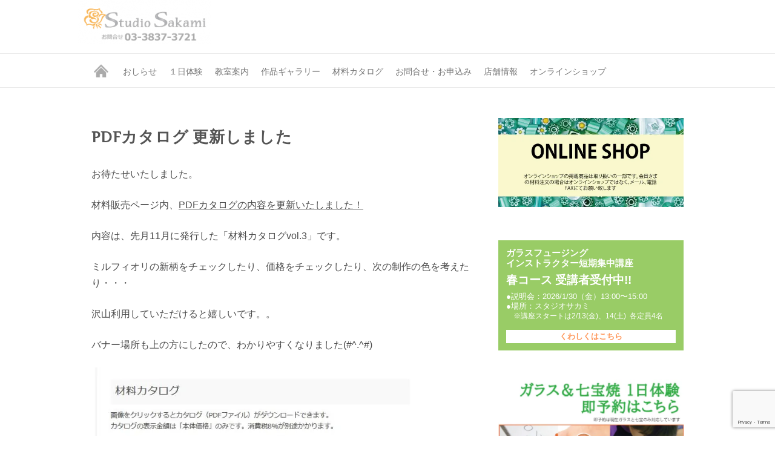

--- FILE ---
content_type: text/html; charset=UTF-8
request_url: https://s-sakami.com/pdfc/
body_size: 63753
content:

<!DOCTYPE html>
<html lang="ja">
<head>

		<meta charset="UTF-8" />
	<meta name="viewport" content="width=device-width">
	<link rel="profile" href="http://gmpg.org/xfn/11" />
	<link rel="pingback" href="https://s-sakami.com/wp2014/xmlrpc.php" />	
<title>PDFカタログ 更新しました &#8211; スタジオサカミ</title>
<meta name='robots' content='max-image-preview:large' />
	<style>img:is([sizes="auto" i], [sizes^="auto," i]) { contain-intrinsic-size: 3000px 1500px }</style>
	<link rel='dns-prefetch' href='//stats.wp.com' />
<link rel='dns-prefetch' href='//fonts.googleapis.com' />
<link rel='dns-prefetch' href='//v0.wordpress.com' />
<link rel='preconnect' href='//c0.wp.com' />
<link rel='preconnect' href='//i0.wp.com' />
<link rel="alternate" type="application/rss+xml" title="スタジオサカミ &raquo; フィード" href="https://s-sakami.com/feed/" />
<link rel="alternate" type="application/rss+xml" title="スタジオサカミ &raquo; コメントフィード" href="https://s-sakami.com/comments/feed/" />
<script type="text/javascript">
/* <![CDATA[ */
window._wpemojiSettings = {"baseUrl":"https:\/\/s.w.org\/images\/core\/emoji\/16.0.1\/72x72\/","ext":".png","svgUrl":"https:\/\/s.w.org\/images\/core\/emoji\/16.0.1\/svg\/","svgExt":".svg","source":{"concatemoji":"https:\/\/s-sakami.com\/wp2014\/wp-includes\/js\/wp-emoji-release.min.js?ver=6.8.3"}};
/*! This file is auto-generated */
!function(s,n){var o,i,e;function c(e){try{var t={supportTests:e,timestamp:(new Date).valueOf()};sessionStorage.setItem(o,JSON.stringify(t))}catch(e){}}function p(e,t,n){e.clearRect(0,0,e.canvas.width,e.canvas.height),e.fillText(t,0,0);var t=new Uint32Array(e.getImageData(0,0,e.canvas.width,e.canvas.height).data),a=(e.clearRect(0,0,e.canvas.width,e.canvas.height),e.fillText(n,0,0),new Uint32Array(e.getImageData(0,0,e.canvas.width,e.canvas.height).data));return t.every(function(e,t){return e===a[t]})}function u(e,t){e.clearRect(0,0,e.canvas.width,e.canvas.height),e.fillText(t,0,0);for(var n=e.getImageData(16,16,1,1),a=0;a<n.data.length;a++)if(0!==n.data[a])return!1;return!0}function f(e,t,n,a){switch(t){case"flag":return n(e,"\ud83c\udff3\ufe0f\u200d\u26a7\ufe0f","\ud83c\udff3\ufe0f\u200b\u26a7\ufe0f")?!1:!n(e,"\ud83c\udde8\ud83c\uddf6","\ud83c\udde8\u200b\ud83c\uddf6")&&!n(e,"\ud83c\udff4\udb40\udc67\udb40\udc62\udb40\udc65\udb40\udc6e\udb40\udc67\udb40\udc7f","\ud83c\udff4\u200b\udb40\udc67\u200b\udb40\udc62\u200b\udb40\udc65\u200b\udb40\udc6e\u200b\udb40\udc67\u200b\udb40\udc7f");case"emoji":return!a(e,"\ud83e\udedf")}return!1}function g(e,t,n,a){var r="undefined"!=typeof WorkerGlobalScope&&self instanceof WorkerGlobalScope?new OffscreenCanvas(300,150):s.createElement("canvas"),o=r.getContext("2d",{willReadFrequently:!0}),i=(o.textBaseline="top",o.font="600 32px Arial",{});return e.forEach(function(e){i[e]=t(o,e,n,a)}),i}function t(e){var t=s.createElement("script");t.src=e,t.defer=!0,s.head.appendChild(t)}"undefined"!=typeof Promise&&(o="wpEmojiSettingsSupports",i=["flag","emoji"],n.supports={everything:!0,everythingExceptFlag:!0},e=new Promise(function(e){s.addEventListener("DOMContentLoaded",e,{once:!0})}),new Promise(function(t){var n=function(){try{var e=JSON.parse(sessionStorage.getItem(o));if("object"==typeof e&&"number"==typeof e.timestamp&&(new Date).valueOf()<e.timestamp+604800&&"object"==typeof e.supportTests)return e.supportTests}catch(e){}return null}();if(!n){if("undefined"!=typeof Worker&&"undefined"!=typeof OffscreenCanvas&&"undefined"!=typeof URL&&URL.createObjectURL&&"undefined"!=typeof Blob)try{var e="postMessage("+g.toString()+"("+[JSON.stringify(i),f.toString(),p.toString(),u.toString()].join(",")+"));",a=new Blob([e],{type:"text/javascript"}),r=new Worker(URL.createObjectURL(a),{name:"wpTestEmojiSupports"});return void(r.onmessage=function(e){c(n=e.data),r.terminate(),t(n)})}catch(e){}c(n=g(i,f,p,u))}t(n)}).then(function(e){for(var t in e)n.supports[t]=e[t],n.supports.everything=n.supports.everything&&n.supports[t],"flag"!==t&&(n.supports.everythingExceptFlag=n.supports.everythingExceptFlag&&n.supports[t]);n.supports.everythingExceptFlag=n.supports.everythingExceptFlag&&!n.supports.flag,n.DOMReady=!1,n.readyCallback=function(){n.DOMReady=!0}}).then(function(){return e}).then(function(){var e;n.supports.everything||(n.readyCallback(),(e=n.source||{}).concatemoji?t(e.concatemoji):e.wpemoji&&e.twemoji&&(t(e.twemoji),t(e.wpemoji)))}))}((window,document),window._wpemojiSettings);
/* ]]> */
</script>
<link rel='stylesheet' id='pt-cv-public-style-css' href='https://s-sakami.com/wp2014/wp-content/plugins/content-views-query-and-display-post-page/public/assets/css/cv.css?ver=4.1' type='text/css' media='all' />
<style id='wp-emoji-styles-inline-css' type='text/css'>

	img.wp-smiley, img.emoji {
		display: inline !important;
		border: none !important;
		box-shadow: none !important;
		height: 1em !important;
		width: 1em !important;
		margin: 0 0.07em !important;
		vertical-align: -0.1em !important;
		background: none !important;
		padding: 0 !important;
	}
</style>
<link rel='stylesheet' id='wp-block-library-css' href='https://c0.wp.com/c/6.8.3/wp-includes/css/dist/block-library/style.min.css' type='text/css' media='all' />
<style id='classic-theme-styles-inline-css' type='text/css'>
/*! This file is auto-generated */
.wp-block-button__link{color:#fff;background-color:#32373c;border-radius:9999px;box-shadow:none;text-decoration:none;padding:calc(.667em + 2px) calc(1.333em + 2px);font-size:1.125em}.wp-block-file__button{background:#32373c;color:#fff;text-decoration:none}
</style>
<link rel='stylesheet' id='mediaelement-css' href='https://c0.wp.com/c/6.8.3/wp-includes/js/mediaelement/mediaelementplayer-legacy.min.css' type='text/css' media='all' />
<link rel='stylesheet' id='wp-mediaelement-css' href='https://c0.wp.com/c/6.8.3/wp-includes/js/mediaelement/wp-mediaelement.min.css' type='text/css' media='all' />
<style id='jetpack-sharing-buttons-style-inline-css' type='text/css'>
.jetpack-sharing-buttons__services-list{display:flex;flex-direction:row;flex-wrap:wrap;gap:0;list-style-type:none;margin:5px;padding:0}.jetpack-sharing-buttons__services-list.has-small-icon-size{font-size:12px}.jetpack-sharing-buttons__services-list.has-normal-icon-size{font-size:16px}.jetpack-sharing-buttons__services-list.has-large-icon-size{font-size:24px}.jetpack-sharing-buttons__services-list.has-huge-icon-size{font-size:36px}@media print{.jetpack-sharing-buttons__services-list{display:none!important}}.editor-styles-wrapper .wp-block-jetpack-sharing-buttons{gap:0;padding-inline-start:0}ul.jetpack-sharing-buttons__services-list.has-background{padding:1.25em 2.375em}
</style>
<style id='global-styles-inline-css' type='text/css'>
:root{--wp--preset--aspect-ratio--square: 1;--wp--preset--aspect-ratio--4-3: 4/3;--wp--preset--aspect-ratio--3-4: 3/4;--wp--preset--aspect-ratio--3-2: 3/2;--wp--preset--aspect-ratio--2-3: 2/3;--wp--preset--aspect-ratio--16-9: 16/9;--wp--preset--aspect-ratio--9-16: 9/16;--wp--preset--color--black: #000000;--wp--preset--color--cyan-bluish-gray: #abb8c3;--wp--preset--color--white: #ffffff;--wp--preset--color--pale-pink: #f78da7;--wp--preset--color--vivid-red: #cf2e2e;--wp--preset--color--luminous-vivid-orange: #ff6900;--wp--preset--color--luminous-vivid-amber: #fcb900;--wp--preset--color--light-green-cyan: #7bdcb5;--wp--preset--color--vivid-green-cyan: #00d084;--wp--preset--color--pale-cyan-blue: #8ed1fc;--wp--preset--color--vivid-cyan-blue: #0693e3;--wp--preset--color--vivid-purple: #9b51e0;--wp--preset--gradient--vivid-cyan-blue-to-vivid-purple: linear-gradient(135deg,rgba(6,147,227,1) 0%,rgb(155,81,224) 100%);--wp--preset--gradient--light-green-cyan-to-vivid-green-cyan: linear-gradient(135deg,rgb(122,220,180) 0%,rgb(0,208,130) 100%);--wp--preset--gradient--luminous-vivid-amber-to-luminous-vivid-orange: linear-gradient(135deg,rgba(252,185,0,1) 0%,rgba(255,105,0,1) 100%);--wp--preset--gradient--luminous-vivid-orange-to-vivid-red: linear-gradient(135deg,rgba(255,105,0,1) 0%,rgb(207,46,46) 100%);--wp--preset--gradient--very-light-gray-to-cyan-bluish-gray: linear-gradient(135deg,rgb(238,238,238) 0%,rgb(169,184,195) 100%);--wp--preset--gradient--cool-to-warm-spectrum: linear-gradient(135deg,rgb(74,234,220) 0%,rgb(151,120,209) 20%,rgb(207,42,186) 40%,rgb(238,44,130) 60%,rgb(251,105,98) 80%,rgb(254,248,76) 100%);--wp--preset--gradient--blush-light-purple: linear-gradient(135deg,rgb(255,206,236) 0%,rgb(152,150,240) 100%);--wp--preset--gradient--blush-bordeaux: linear-gradient(135deg,rgb(254,205,165) 0%,rgb(254,45,45) 50%,rgb(107,0,62) 100%);--wp--preset--gradient--luminous-dusk: linear-gradient(135deg,rgb(255,203,112) 0%,rgb(199,81,192) 50%,rgb(65,88,208) 100%);--wp--preset--gradient--pale-ocean: linear-gradient(135deg,rgb(255,245,203) 0%,rgb(182,227,212) 50%,rgb(51,167,181) 100%);--wp--preset--gradient--electric-grass: linear-gradient(135deg,rgb(202,248,128) 0%,rgb(113,206,126) 100%);--wp--preset--gradient--midnight: linear-gradient(135deg,rgb(2,3,129) 0%,rgb(40,116,252) 100%);--wp--preset--font-size--small: 13px;--wp--preset--font-size--medium: 20px;--wp--preset--font-size--large: 36px;--wp--preset--font-size--x-large: 42px;--wp--preset--spacing--20: 0.44rem;--wp--preset--spacing--30: 0.67rem;--wp--preset--spacing--40: 1rem;--wp--preset--spacing--50: 1.5rem;--wp--preset--spacing--60: 2.25rem;--wp--preset--spacing--70: 3.38rem;--wp--preset--spacing--80: 5.06rem;--wp--preset--shadow--natural: 6px 6px 9px rgba(0, 0, 0, 0.2);--wp--preset--shadow--deep: 12px 12px 50px rgba(0, 0, 0, 0.4);--wp--preset--shadow--sharp: 6px 6px 0px rgba(0, 0, 0, 0.2);--wp--preset--shadow--outlined: 6px 6px 0px -3px rgba(255, 255, 255, 1), 6px 6px rgba(0, 0, 0, 1);--wp--preset--shadow--crisp: 6px 6px 0px rgba(0, 0, 0, 1);}:where(.is-layout-flex){gap: 0.5em;}:where(.is-layout-grid){gap: 0.5em;}body .is-layout-flex{display: flex;}.is-layout-flex{flex-wrap: wrap;align-items: center;}.is-layout-flex > :is(*, div){margin: 0;}body .is-layout-grid{display: grid;}.is-layout-grid > :is(*, div){margin: 0;}:where(.wp-block-columns.is-layout-flex){gap: 2em;}:where(.wp-block-columns.is-layout-grid){gap: 2em;}:where(.wp-block-post-template.is-layout-flex){gap: 1.25em;}:where(.wp-block-post-template.is-layout-grid){gap: 1.25em;}.has-black-color{color: var(--wp--preset--color--black) !important;}.has-cyan-bluish-gray-color{color: var(--wp--preset--color--cyan-bluish-gray) !important;}.has-white-color{color: var(--wp--preset--color--white) !important;}.has-pale-pink-color{color: var(--wp--preset--color--pale-pink) !important;}.has-vivid-red-color{color: var(--wp--preset--color--vivid-red) !important;}.has-luminous-vivid-orange-color{color: var(--wp--preset--color--luminous-vivid-orange) !important;}.has-luminous-vivid-amber-color{color: var(--wp--preset--color--luminous-vivid-amber) !important;}.has-light-green-cyan-color{color: var(--wp--preset--color--light-green-cyan) !important;}.has-vivid-green-cyan-color{color: var(--wp--preset--color--vivid-green-cyan) !important;}.has-pale-cyan-blue-color{color: var(--wp--preset--color--pale-cyan-blue) !important;}.has-vivid-cyan-blue-color{color: var(--wp--preset--color--vivid-cyan-blue) !important;}.has-vivid-purple-color{color: var(--wp--preset--color--vivid-purple) !important;}.has-black-background-color{background-color: var(--wp--preset--color--black) !important;}.has-cyan-bluish-gray-background-color{background-color: var(--wp--preset--color--cyan-bluish-gray) !important;}.has-white-background-color{background-color: var(--wp--preset--color--white) !important;}.has-pale-pink-background-color{background-color: var(--wp--preset--color--pale-pink) !important;}.has-vivid-red-background-color{background-color: var(--wp--preset--color--vivid-red) !important;}.has-luminous-vivid-orange-background-color{background-color: var(--wp--preset--color--luminous-vivid-orange) !important;}.has-luminous-vivid-amber-background-color{background-color: var(--wp--preset--color--luminous-vivid-amber) !important;}.has-light-green-cyan-background-color{background-color: var(--wp--preset--color--light-green-cyan) !important;}.has-vivid-green-cyan-background-color{background-color: var(--wp--preset--color--vivid-green-cyan) !important;}.has-pale-cyan-blue-background-color{background-color: var(--wp--preset--color--pale-cyan-blue) !important;}.has-vivid-cyan-blue-background-color{background-color: var(--wp--preset--color--vivid-cyan-blue) !important;}.has-vivid-purple-background-color{background-color: var(--wp--preset--color--vivid-purple) !important;}.has-black-border-color{border-color: var(--wp--preset--color--black) !important;}.has-cyan-bluish-gray-border-color{border-color: var(--wp--preset--color--cyan-bluish-gray) !important;}.has-white-border-color{border-color: var(--wp--preset--color--white) !important;}.has-pale-pink-border-color{border-color: var(--wp--preset--color--pale-pink) !important;}.has-vivid-red-border-color{border-color: var(--wp--preset--color--vivid-red) !important;}.has-luminous-vivid-orange-border-color{border-color: var(--wp--preset--color--luminous-vivid-orange) !important;}.has-luminous-vivid-amber-border-color{border-color: var(--wp--preset--color--luminous-vivid-amber) !important;}.has-light-green-cyan-border-color{border-color: var(--wp--preset--color--light-green-cyan) !important;}.has-vivid-green-cyan-border-color{border-color: var(--wp--preset--color--vivid-green-cyan) !important;}.has-pale-cyan-blue-border-color{border-color: var(--wp--preset--color--pale-cyan-blue) !important;}.has-vivid-cyan-blue-border-color{border-color: var(--wp--preset--color--vivid-cyan-blue) !important;}.has-vivid-purple-border-color{border-color: var(--wp--preset--color--vivid-purple) !important;}.has-vivid-cyan-blue-to-vivid-purple-gradient-background{background: var(--wp--preset--gradient--vivid-cyan-blue-to-vivid-purple) !important;}.has-light-green-cyan-to-vivid-green-cyan-gradient-background{background: var(--wp--preset--gradient--light-green-cyan-to-vivid-green-cyan) !important;}.has-luminous-vivid-amber-to-luminous-vivid-orange-gradient-background{background: var(--wp--preset--gradient--luminous-vivid-amber-to-luminous-vivid-orange) !important;}.has-luminous-vivid-orange-to-vivid-red-gradient-background{background: var(--wp--preset--gradient--luminous-vivid-orange-to-vivid-red) !important;}.has-very-light-gray-to-cyan-bluish-gray-gradient-background{background: var(--wp--preset--gradient--very-light-gray-to-cyan-bluish-gray) !important;}.has-cool-to-warm-spectrum-gradient-background{background: var(--wp--preset--gradient--cool-to-warm-spectrum) !important;}.has-blush-light-purple-gradient-background{background: var(--wp--preset--gradient--blush-light-purple) !important;}.has-blush-bordeaux-gradient-background{background: var(--wp--preset--gradient--blush-bordeaux) !important;}.has-luminous-dusk-gradient-background{background: var(--wp--preset--gradient--luminous-dusk) !important;}.has-pale-ocean-gradient-background{background: var(--wp--preset--gradient--pale-ocean) !important;}.has-electric-grass-gradient-background{background: var(--wp--preset--gradient--electric-grass) !important;}.has-midnight-gradient-background{background: var(--wp--preset--gradient--midnight) !important;}.has-small-font-size{font-size: var(--wp--preset--font-size--small) !important;}.has-medium-font-size{font-size: var(--wp--preset--font-size--medium) !important;}.has-large-font-size{font-size: var(--wp--preset--font-size--large) !important;}.has-x-large-font-size{font-size: var(--wp--preset--font-size--x-large) !important;}
:where(.wp-block-post-template.is-layout-flex){gap: 1.25em;}:where(.wp-block-post-template.is-layout-grid){gap: 1.25em;}
:where(.wp-block-columns.is-layout-flex){gap: 2em;}:where(.wp-block-columns.is-layout-grid){gap: 2em;}
:root :where(.wp-block-pullquote){font-size: 1.5em;line-height: 1.6;}
</style>
<link rel='stylesheet' id='contact-form-7-css' href='https://s-sakami.com/wp2014/wp-content/plugins/contact-form-7/includes/css/styles.css?ver=6.1' type='text/css' media='all' />
<link rel='stylesheet' id='attitude_style-css' href='https://s-sakami.com/wp2014/wp-content/themes/attitude-child/style.css?ver=6.8.3' type='text/css' media='all' />
<link rel='stylesheet' id='attitude-font-awesome-css' href='https://s-sakami.com/wp2014/wp-content/themes/attitude/font-awesome/css/all.min.css?ver=6.8.3' type='text/css' media='all' />
<link rel='stylesheet' id='google_fonts-css' href='//fonts.googleapis.com/css?family=PT+Sans%7CPhilosopher&#038;ver=6.8.3' type='text/css' media='all' />
<style id='jetpack_facebook_likebox-inline-css' type='text/css'>
.widget_facebook_likebox {
	overflow: hidden;
}

</style>
<link rel='stylesheet' id='sharedaddy-css' href='https://c0.wp.com/p/jetpack/14.2/modules/sharedaddy/sharing.css' type='text/css' media='all' />
<link rel='stylesheet' id='social-logos-css' href='https://c0.wp.com/p/jetpack/14.2/_inc/social-logos/social-logos.min.css' type='text/css' media='all' />
<script type="text/javascript" src="https://c0.wp.com/c/6.8.3/wp-includes/js/jquery/jquery.min.js" id="jquery-core-js"></script>
<script type="text/javascript" src="https://c0.wp.com/c/6.8.3/wp-includes/js/jquery/jquery-migrate.min.js" id="jquery-migrate-js"></script>
<!--[if lt IE 9]>
<script type="text/javascript" src="https://s-sakami.com/wp2014/wp-content/themes/attitude/library/js/html5.min.js?ver=3.7.3" id="html5-js"></script>
<![endif]-->
<script type="text/javascript" src="https://s-sakami.com/wp2014/wp-content/themes/attitude/library/js/scripts.js?ver=6.8.3" id="attitude-scripts-js"></script>
<script type="text/javascript" src="https://s-sakami.com/wp2014/wp-content/themes/attitude/library/js/backtotop.js?ver=6.8.3" id="backtotop-js"></script>
<link rel="https://api.w.org/" href="https://s-sakami.com/wp-json/" /><link rel="alternate" title="JSON" type="application/json" href="https://s-sakami.com/wp-json/wp/v2/posts/5919" /><link rel="EditURI" type="application/rsd+xml" title="RSD" href="https://s-sakami.com/wp2014/xmlrpc.php?rsd" />
<meta name="generator" content="WordPress 6.8.3" />
<link rel="canonical" href="https://s-sakami.com/pdfc/" />
<link rel='shortlink' href='https://wp.me/s4uQl0-pdfc' />
<link rel="alternate" title="oEmbed (JSON)" type="application/json+oembed" href="https://s-sakami.com/wp-json/oembed/1.0/embed?url=https%3A%2F%2Fs-sakami.com%2Fpdfc%2F" />
<link rel="alternate" title="oEmbed (XML)" type="text/xml+oembed" href="https://s-sakami.com/wp-json/oembed/1.0/embed?url=https%3A%2F%2Fs-sakami.com%2Fpdfc%2F&#038;format=xml" />
	<style>img#wpstats{display:none}</style>
		<!-- スタジオサカミ Custom CSS Styles -->
<style type="text/css" media="screen">
body { background-image: none; }
</style>
<style type="text/css" id="custom-background-css">
body.custom-background { background-color: #ffffff; }
</style>
	
<!-- Jetpack Open Graph Tags -->
<meta property="og:type" content="article" />
<meta property="og:title" content="PDFカタログ 更新しました" />
<meta property="og:url" content="https://s-sakami.com/pdfc/" />
<meta property="og:description" content="お待たせいたしました。 材料販売ページ内、PDFカタログの内容を更新いたしました！" />
<meta property="article:published_time" content="2016-12-22T06:14:48+00:00" />
<meta property="article:modified_time" content="2016-12-22T06:14:48+00:00" />
<meta property="og:site_name" content="スタジオサカミ" />
<meta property="og:image" content="https://i0.wp.com/s-sakami.com/wp2014/wp-content/uploads/2016/12/PDFKATAROGU.jpg?fit=636%2C731&#038;ssl=1" />
<meta property="og:image:width" content="636" />
<meta property="og:image:height" content="731" />
<meta property="og:image:alt" content="" />
<meta property="og:locale" content="ja_JP" />
<meta name="twitter:text:title" content="PDFカタログ 更新しました" />
<meta name="twitter:image" content="https://i0.wp.com/s-sakami.com/wp2014/wp-content/uploads/2016/12/PDFKATAROGU.jpg?fit=636%2C731&#038;ssl=1&#038;w=640" />
<meta name="twitter:card" content="summary_large_image" />

<!-- End Jetpack Open Graph Tags -->
<link rel="icon" href="https://i0.wp.com/s-sakami.com/wp2014/wp-content/uploads/2020/08/cropped-icon-rose-512.png?fit=32%2C32&#038;ssl=1" sizes="32x32" />
<link rel="icon" href="https://i0.wp.com/s-sakami.com/wp2014/wp-content/uploads/2020/08/cropped-icon-rose-512.png?fit=192%2C192&#038;ssl=1" sizes="192x192" />
<link rel="apple-touch-icon" href="https://i0.wp.com/s-sakami.com/wp2014/wp-content/uploads/2020/08/cropped-icon-rose-512.png?fit=180%2C180&#038;ssl=1" />
<meta name="msapplication-TileImage" content="https://i0.wp.com/s-sakami.com/wp2014/wp-content/uploads/2020/08/cropped-icon-rose-512.png?fit=270%2C270&#038;ssl=1" />
		<style type="text/css" id="wp-custom-css">
			.widget_newpostcatch #npcatch a img{
	border-color:#ffffff;
}		</style>
		
</head>

<body class="wp-singular post-template-default single single-post postid-5919 single-format-standard custom-background wp-theme-attitude wp-child-theme-attitude-child  wide-layout">
		
	<div class="wrapper">
				<header id="branding" >
				
	<div class="container clearfix">
		<div class="hgroup-wrap clearfix">
			<section class="hgroup-right">
							<button class="menu-toggle">Responsive Menu</button>
			</section><!-- .hgroup-right -->	
				<hgroup id="site-logo" class="clearfix">
																		<h2 id="site-title"> 
								<a href="https://s-sakami.com/" title="スタジオサカミ" rel="home">
									<img src="https://s-sakami.com/wp2014/wp-content/uploads/2020/08/logo-60x300-1-e1599029712860.png" alt="スタジオサカミ">
								</a>
							</h2>
												
				</hgroup><!-- #site-logo -->
			
		</div><!-- .hgroup-wrap -->
	</div><!-- .container -->	
		
	<nav id="access" class="clearfix">
					<div class="container clearfix"><ul class="root"><li id="menu-item-10010" class="menu-home menu-item menu-item-type-post_type menu-item-object-page menu-item-home menu-item-10010"><a href="https://s-sakami.com/">HOME</a></li>
<li id="menu-item-9438" class="menu-item menu-item-type-taxonomy menu-item-object-category current-post-ancestor current-menu-parent current-post-parent menu-item-9438"><a href="https://s-sakami.com/category/news/" title="info">おしらせ</a></li>
<li id="menu-item-10131" class="menu-item menu-item-type-post_type menu-item-object-page menu-item-has-children menu-item-10131"><a href="https://s-sakami.com/taiken.html" title="trial-lesson">１日体験</a>
<ul class="sub-menu">
	<li id="menu-item-10056" class="menu-item menu-item-type-custom menu-item-object-custom menu-item-10056"><a target="_blank" href="https://s-sakami.com/wp2014/wp-content/uploads/2025/11/2025web_schoolplan.pdf">学校体験申し込み</a></li>
	<li id="menu-item-10132" class="menu-item menu-item-type-custom menu-item-object-custom menu-item-10132"><a href="https://s-sakami.com/taiken.html#taikenItem">１日体験メニュー</a></li>
	<li id="menu-item-10130" class="menu-item menu-item-type-post_type menu-item-object-page menu-item-10130"><a href="https://s-sakami.com/taikenqa.html">１日体験Q&#038;A</a></li>
</ul>
</li>
<li id="menu-item-114" class="menu-item menu-item-type-post_type menu-item-object-page menu-item-has-children menu-item-114"><a href="https://s-sakami.com/course.html" title="Course">教室案内</a>
<ul class="sub-menu">
	<li id="menu-item-116" class="menu-item menu-item-type-post_type menu-item-object-page menu-item-116"><a href="https://s-sakami.com/course/inst.html" title="Instructor Training">インストラクター養成講座</a></li>
	<li id="menu-item-118" class="menu-item menu-item-type-post_type menu-item-object-page menu-item-118"><a href="https://s-sakami.com/course/sippo.html" title="Enameling">七宝教室</a></li>
	<li id="menu-item-115" class="menu-item menu-item-type-post_type menu-item-object-page menu-item-115"><a href="https://s-sakami.com/course/tonbo.html" title="Lampwork Beads">とんぼ玉教室</a></li>
	<li id="menu-item-117" class="menu-item menu-item-type-post_type menu-item-object-page menu-item-117"><a href="https://s-sakami.com/course/fusing.html" title="Glass Accessories ">ガラスアクセサリー教室</a></li>
	<li id="menu-item-120" class="menu-item menu-item-type-post_type menu-item-object-page menu-item-120"><a href="https://s-sakami.com/course/schedule.html" title="Calender">講座スケジュール</a></li>
	<li id="menu-item-119" class="menu-item menu-item-type-post_type menu-item-object-page menu-item-119"><a href="https://s-sakami.com/course/chokin.html" title="Metal Work">彫金教室（休講中）</a></li>
</ul>
</li>
<li id="menu-item-9464" class="menu-item menu-item-type-post_type menu-item-object-page menu-item-has-children menu-item-9464"><a href="https://s-sakami.com/gallery.html" title="Works Gallery">作品ギャラリー</a>
<ul class="sub-menu">
	<li id="menu-item-9470" class="menu-item menu-item-type-post_type menu-item-object-page menu-item-9470"><a href="https://s-sakami.com/gallery/gallery-school.html" title=" Experience Learning">体験学習の作品</a></li>
	<li id="menu-item-9465" class="menu-item menu-item-type-post_type menu-item-object-page menu-item-9465"><a href="https://s-sakami.com/gallery/gallery-oneday.html" title="Trial Lesson">１日体験の作品</a></li>
	<li id="menu-item-9466" class="menu-item menu-item-type-post_type menu-item-object-page menu-item-9466"><a href="https://s-sakami.com/gallery/gallery-fusing.html" title="Glass Fusing">ガラスフュージング作品</a></li>
	<li id="menu-item-9467" class="menu-item menu-item-type-post_type menu-item-object-page menu-item-9467"><a href="https://s-sakami.com/gallery/gallery-rampwork.html" title="Lampwork Beads">とんぼ玉作品</a></li>
	<li id="menu-item-9468" class="menu-item menu-item-type-post_type menu-item-object-page menu-item-9468"><a href="https://s-sakami.com/gallery/gallery-cloisonne.html" title="Enameling">七宝作品</a></li>
	<li id="menu-item-9469" class="menu-item menu-item-type-post_type menu-item-object-page menu-item-9469"><a href="https://s-sakami.com/gallery/gallery-chasing.html" title="Metal Work">彫金作品</a></li>
</ul>
</li>
<li id="menu-item-121" class="menu-item menu-item-type-post_type menu-item-object-page menu-item-121"><a href="https://s-sakami.com/shop.html" title="Shop">材料カタログ</a></li>
<li id="menu-item-170" class="menu-item menu-item-type-post_type menu-item-object-page menu-item-170"><a href="https://s-sakami.com/contact.html" title="Contact">お問合せ・お申込み</a></li>
<li id="menu-item-112" class="menu-item menu-item-type-post_type menu-item-object-page menu-item-112"><a href="https://s-sakami.com/access.html" title="Access">店舗情報</a></li>
<li id="menu-item-10127" class="menu-item menu-item-type-custom menu-item-object-custom menu-item-10127"><a target="_blank" href="https://office202.stores.jp/">オンラインショップ</a></li>
</ul></div><!-- .container -->
					</nav><!-- #access --> 		
				</header>
		
				<div id="main" class="container clearfix">

<div id="container">
	

<div id="primary">
   <div id="content">	<section id="post-5919" class="post-5919 post type-post status-publish format-standard has-post-thumbnail hentry category-news category-information category-materials tag-341">
		<article>

			
			<header class="entry-header">
    			<h1 class="entry-title">
    				PDFカタログ 更新しました    			</h1><!-- .entry-title -->
  			</header>

  			
  			
  			<div class="entry-content clearfix">
    			<p>お待たせいたしました。</p>
<p>材料販売ページ内、<span style="text-decoration: underline;">PDFカタログの内容を更新いたしました！</span><span id="more-5919"></span></p>
<p>内容は、先月11月に発行した「材料カタログvol.3」です。</p>
<p>ミルフィオリの新柄をチェックしたり、価格をチェックしたり、次の制作の色を考えたり・・・</p>
<p>沢山利用していただけると嬉しいです。。</p>
<p>バナー場所も上の方にしたので、わかりやすくなりました(#^.^#)</p>
<p><img data-recalc-dims="1" fetchpriority="high" decoding="async" data-attachment-id="5920" data-permalink="https://s-sakami.com/pdfc/pdfkatarogu/" data-orig-file="https://i0.wp.com/s-sakami.com/wp2014/wp-content/uploads/2016/12/PDFKATAROGU.jpg?fit=636%2C731&amp;ssl=1" data-orig-size="636,731" data-comments-opened="0" data-image-meta="{&quot;aperture&quot;:&quot;0&quot;,&quot;credit&quot;:&quot;sakami&quot;,&quot;camera&quot;:&quot;&quot;,&quot;caption&quot;:&quot;&quot;,&quot;created_timestamp&quot;:&quot;1482418509&quot;,&quot;copyright&quot;:&quot;&quot;,&quot;focal_length&quot;:&quot;0&quot;,&quot;iso&quot;:&quot;0&quot;,&quot;shutter_speed&quot;:&quot;0&quot;,&quot;title&quot;:&quot;&quot;,&quot;orientation&quot;:&quot;0&quot;}" data-image-title="pdfkatarogu" data-image-description="" data-image-caption="" data-medium-file="https://i0.wp.com/s-sakami.com/wp2014/wp-content/uploads/2016/12/PDFKATAROGU.jpg?fit=261%2C300&amp;ssl=1" data-large-file="https://i0.wp.com/s-sakami.com/wp2014/wp-content/uploads/2016/12/PDFKATAROGU.jpg?fit=548%2C630&amp;ssl=1" class="alignnone size-large wp-image-5920" src="https://i0.wp.com/s-sakami.com/wp2014/wp-content/uploads/2016/12/PDFKATAROGU-548x630.jpg?resize=548%2C630" alt="pdfkatarogu" width="548" height="630" srcset="https://i0.wp.com/s-sakami.com/wp2014/wp-content/uploads/2016/12/PDFKATAROGU.jpg?resize=548%2C630&amp;ssl=1 548w, https://i0.wp.com/s-sakami.com/wp2014/wp-content/uploads/2016/12/PDFKATAROGU.jpg?resize=157%2C180&amp;ssl=1 157w, https://i0.wp.com/s-sakami.com/wp2014/wp-content/uploads/2016/12/PDFKATAROGU.jpg?resize=261%2C300&amp;ssl=1 261w, https://i0.wp.com/s-sakami.com/wp2014/wp-content/uploads/2016/12/PDFKATAROGU.jpg?w=636&amp;ssl=1 636w" sizes="(max-width: 548px) 100vw, 548px" /></p>
<p>&nbsp;</p>
<p>//s-sakami.com/shop.html?preview_id=10&#038;preview_nonce=36c9aade21&#038;preview=true</p>
<div class="sharedaddy sd-sharing-enabled"><div class="robots-nocontent sd-block sd-social sd-social-official sd-sharing"><div class="sd-content"><ul><li class="share-print"><a rel="nofollow noopener noreferrer" data-shared="" class="share-print sd-button" href="https://s-sakami.com/pdfc/#print" target="_blank" title="クリックして印刷" ><span>印刷</span></a></li><li class="share-twitter"><a href="https://twitter.com/share" class="twitter-share-button" data-url="https://s-sakami.com/pdfc/" data-text="PDFカタログ 更新しました"  >Tweet</a></li><li class="share-facebook"><div class="fb-share-button" data-href="https://s-sakami.com/pdfc/" data-layout="button_count"></div></li><li class="share-pinterest"><div class="pinterest_button"><a href="https://www.pinterest.com/pin/create/button/?url=https%3A%2F%2Fs-sakami.com%2Fpdfc%2F&#038;media=https%3A%2F%2Fi0.wp.com%2Fs-sakami.com%2Fwp2014%2Fwp-content%2Fuploads%2F2016%2F12%2FPDFKATAROGU.jpg%3Ffit%3D636%252C731%26ssl%3D1&#038;description=PDF%E3%82%AB%E3%82%BF%E3%83%AD%E3%82%B0%20%E6%9B%B4%E6%96%B0%E3%81%97%E3%81%BE%E3%81%97%E3%81%9F" data-pin-do="buttonPin" data-pin-config="beside"><img data-recalc-dims="1" src="https://i0.wp.com/assets.pinterest.com/images/pidgets/pinit_fg_en_rect_gray_20.png?w=700" /></a></div></li><li class="share-end"></li></ul></div></div></div>							<div class="tags">
								Tagged on: <a href="https://s-sakami.com/tag/%e3%82%ab%e3%82%bf%e3%83%ad%e3%82%b0/" rel="tag">カタログ</a>							</div>
							  			</div>
  			<div class="entry-meta-bar clearfix">	        			
    			<div class="entry-meta">
    				<span class="by-author vcard author"><span class="fn">By <a href="https://s-sakami.com/author/studio-sakami/">studio-sakami</a></span></span> |
    				<span class="date updated"><a href="https://s-sakami.com/pdfc/" title="3:14 PM">2016年12月22日</a></span> |
    				             		<span class="category"><a href="https://s-sakami.com/category/news/" rel="category tag">おしらせ</a>, <a href="https://s-sakami.com/category/information/" rel="category tag">大切なお知らせ</a>, <a href="https://s-sakami.com/category/materials/" rel="category tag">材料販売</a></span> |
             	 
    				 		          				
    			</div><!-- .entry-meta -->
    		</div>

  						<ul class="default-wp-page clearfix">
				<li class="previous"><a href="https://s-sakami.com/20161215/" rel="prev"><span class="meta-nav">&larr;</span> 箱根のガラスの森美術館へ行く前に【1日体験】</a></li>
				<li class="next"><a href="https://s-sakami.com/20161218-1/" rel="next">リピーターのお客様【1日体験】 <span class="meta-nav">&rarr;</span></a></li>
			</ul>
		
<div id="comments" class="comments-area">

	
	
	
</div><!-- #comments .comments-area -->
		</article>
	</section>
</div><!-- #content --></div><!-- #primary -->


<div id="secondary">
	

<aside id="text-9" class="widget widget_text">			<div class="textwidget"><p><a href="https://office202.stores.jp/" target="_blank"><img loading="lazy" decoding="async" data-recalc-dims="1" class="size-full wp-image-11576 alignnone" src="https://i0.wp.com/s-sakami.com/wp2014/wp-content/uploads/2023/08/2023DM2.jpg?resize=500%2C240&#038;ssl=1" alt="" width="500" height="240" srcset="https://i0.wp.com/s-sakami.com/wp2014/wp-content/uploads/2023/08/2023DM2.jpg?w=500&amp;ssl=1 500w, https://i0.wp.com/s-sakami.com/wp2014/wp-content/uploads/2023/08/2023DM2.jpg?resize=300%2C144&amp;ssl=1 300w, https://i0.wp.com/s-sakami.com/wp2014/wp-content/uploads/2023/08/2023DM2.jpg?resize=180%2C86&amp;ssl=1 180w" sizes="auto, (max-width: 500px) 100vw, 500px" /></a></p>
</div>
		</aside><aside id="text-5" class="widget widget_text">			<div class="textwidget"><div style="background-color: #99cc66; padding: 1em; color: #ffffff;"><span style="font-size: 1.14em; font-weight: bold; line-height: 1.2em;">ガラスフュージング<br />
インストラクター短期集中講座</span><br />
<span style="font-size: 1.5em; font-weight: bold; line-height: 2em;">春コース 受講者受付中!!</span><br />
●説明会：2026/1/30（金）13:00〜15:00<br />
●場所：スタジオサカミ<br />
<span style="font-size: 90%;">　※講座スタートは2/13(金)、14(土)  各定員4名</span></p>
<div style="background-color: #fff; padding: 3px; color: #ffffff; text-align: center; font-weight: bold;"><a href="https://www.s-sakami.com/course/inst.html">くわしくはこちら</a></div>
</div>
</div>
		</aside><aside id="text-14" class="widget widget_text">			<div class="textwidget"><p><a href="https://s-sakami.urkt.in/ja/direct/offices/2060/courses?language_type=ja" target="_blank" rel="noopener"><img loading="lazy" decoding="async" data-recalc-dims="1" class="alignleft size-large wp-image-10325" src="https://i0.wp.com/s-sakami.com/wp2014/wp-content/uploads/2023/01/be5b70fbcb8d09d7f8f40829d7875787-2.jpg?resize=630%2C377&#038;ssl=1" alt="ガラスと七宝 即予約" width="630" height="377" /></a></p>
</div>
		</aside><aside id="text-15" class="widget widget_text">			<div class="textwidget"><p><img loading="lazy" decoding="async" data-recalc-dims="1" class="size-large wp-image-11825 alignnone" src="https://i0.wp.com/s-sakami.com/wp2014/wp-content/uploads/2025/01/2025DM.jpg?resize=630%2C630&#038;ssl=1" alt="" width="630" height="630" srcset="https://i0.wp.com/s-sakami.com/wp2014/wp-content/uploads/2025/01/2025DM.jpg?w=800&amp;ssl=1 800w, https://i0.wp.com/s-sakami.com/wp2014/wp-content/uploads/2025/01/2025DM.jpg?resize=300%2C300&amp;ssl=1 300w, https://i0.wp.com/s-sakami.com/wp2014/wp-content/uploads/2025/01/2025DM.jpg?resize=630%2C630&amp;ssl=1 630w, https://i0.wp.com/s-sakami.com/wp2014/wp-content/uploads/2025/01/2025DM.jpg?resize=180%2C180&amp;ssl=1 180w, https://i0.wp.com/s-sakami.com/wp2014/wp-content/uploads/2025/01/2025DM.jpg?resize=768%2C768&amp;ssl=1 768w, https://i0.wp.com/s-sakami.com/wp2014/wp-content/uploads/2025/01/2025DM.jpg?resize=230%2C230&amp;ssl=1 230w, https://i0.wp.com/s-sakami.com/wp2014/wp-content/uploads/2025/01/2025DM.jpg?resize=80%2C80&amp;ssl=1 80w, https://i0.wp.com/s-sakami.com/wp2014/wp-content/uploads/2025/01/2025DM.jpg?resize=45%2C45&amp;ssl=1 45w" sizes="auto, (max-width: 630px) 100vw, 630px" />2025年作品展/神戸三ノ宮 / ダイヤモンドギャラリー</p>
</div>
		</aside><aside id="rpwe_widget-2" class="widget rpwe_widget recent-posts-extended"><h3 class="widget-title">最近のお知らせ</h3><div  class="rpwe-block"><ul class="rpwe-ul"><li class="rpwe-li rpwe-clearfix"><a class="rpwe-img" href="https://s-sakami.com/4%e6%9c%88%e3%81%ae%e6%95%99%e5%ae%a4%e3%82%b9%e3%82%b1%e3%82%b8%e3%83%a5%e3%83%bc%e3%83%ab-2/" target="_self"><img class="rpwe-alignleft rpwe-thumb" src="https://s-sakami.com/wp2014/wp-content/uploads/2024/02/calender-80x80.webp" alt="4月の教室スケジュール" height="80" width="80" loading="lazy" decoding="async"></a><h3 class="rpwe-title"><a href="https://s-sakami.com/4%e6%9c%88%e3%81%ae%e6%95%99%e5%ae%a4%e3%82%b9%e3%82%b1%e3%82%b8%e3%83%a5%e3%83%bc%e3%83%ab-2/" target="_self">4月の教室スケジュール</a></h3><time class="rpwe-time published" datetime="2026-01-20T11:11:03+09:00">2026年1月20日</time></li><li class="rpwe-li rpwe-clearfix"><a class="rpwe-img" href="https://s-sakami.com/3%e6%9c%88%e3%81%ae%e6%95%99%e5%ae%a4%e3%82%b9%e3%82%b1%e3%82%b8%e3%83%a5%e3%83%bc%e3%83%ab-2/" target="_self"><img class="rpwe-alignleft rpwe-thumb" src="https://s-sakami.com/wp2014/wp-content/uploads/2024/02/calender-80x80.webp" alt="3月の教室スケジュール" height="80" width="80" loading="lazy" decoding="async"></a><h3 class="rpwe-title"><a href="https://s-sakami.com/3%e6%9c%88%e3%81%ae%e6%95%99%e5%ae%a4%e3%82%b9%e3%82%b1%e3%82%b8%e3%83%a5%e3%83%bc%e3%83%ab-2/" target="_self">3月の教室スケジュール</a></h3><time class="rpwe-time published" datetime="2026-01-20T11:05:57+09:00">2026年1月20日</time></li><li class="rpwe-li rpwe-clearfix"><a class="rpwe-img" href="https://s-sakami.com/1-23-24-%e3%82%ac%e3%83%a9%e3%82%b9%e3%83%95%e3%82%a7%e3%82%b9%e7%a5%9e%e6%88%b8%e3%81%ab%e5%8f%82%e5%8a%a0%e3%81%97%e3%81%be%e3%81%99/" target="_self"><img class="rpwe-alignleft rpwe-thumb" src="https://s-sakami.com/wp2014/wp-content/uploads/2025/12/1_banner-1-80x80.jpg" alt="1/23.24 ガラスフェス神戸に参加します" height="80" width="80" loading="lazy" decoding="async"></a><h3 class="rpwe-title"><a href="https://s-sakami.com/1-23-24-%e3%82%ac%e3%83%a9%e3%82%b9%e3%83%95%e3%82%a7%e3%82%b9%e7%a5%9e%e6%88%b8%e3%81%ab%e5%8f%82%e5%8a%a0%e3%81%97%e3%81%be%e3%81%99/" target="_self">1/23.24 ガラスフェス神戸に参加します</a></h3><time class="rpwe-time published" datetime="2025-12-26T16:11:09+09:00">2025年12月26日</time></li><li class="rpwe-li rpwe-clearfix"><a class="rpwe-img" href="https://s-sakami.com/%e5%b9%b4%e6%9c%ab%e5%b9%b4%e5%a7%8b%e3%81%ae%e3%81%94%e6%a1%88%e5%86%85/" target="_self"><img class="rpwe-alignleft rpwe-thumb" src="https://s-sakami.com/wp2014/wp-content/uploads/2025/12/b031cbd6f8654aa80f38c0423579b157-80x80.jpg" alt="年末年始のご案内" height="80" width="80" loading="lazy" decoding="async"></a><h3 class="rpwe-title"><a href="https://s-sakami.com/%e5%b9%b4%e6%9c%ab%e5%b9%b4%e5%a7%8b%e3%81%ae%e3%81%94%e6%a1%88%e5%86%85/" target="_self">年末年始のご案内</a></h3><time class="rpwe-time published" datetime="2025-12-26T15:57:20+09:00">2025年12月26日</time></li><li class="rpwe-li rpwe-clearfix"><a class="rpwe-img" href="https://s-sakami.com/2026-2/" target="_self"><img class="rpwe-alignleft rpwe-thumb" src="https://s-sakami.com/wp2014/wp-content/uploads/2024/02/calender-80x80.webp" alt="2月の教室スケジュール" height="80" width="80" loading="lazy" decoding="async"></a><h3 class="rpwe-title"><a href="https://s-sakami.com/2026-2/" target="_self">2月の教室スケジュール</a></h3><time class="rpwe-time published" datetime="2025-12-04T10:49:07+09:00">2025年12月4日</time></li></ul></div><!-- Generated by http://wordpress.org/plugins/recent-posts-widget-extended/ --></aside><aside id="text-7" class="widget widget_text"><h3 class="widget-title">スタジオサカミ監修書籍のご案内</h3>			<div class="textwidget"><div style="font-size: 85%; line-height: 1.3em;">ビギナーの方にも素敵なアクセサリーや小物作りを楽しむことができる内容です</div>
<div style="text-align: center; padding-bottom: 1em;"><a href="https://office202.stores.jp/" target="_blank" rel="noopener"><br />
<img decoding="async" data-recalc-dims="1" style="border: solid 1px #999;" src="https://i0.wp.com/s-sakami.com/wp2014/wp-content/uploads/2018/09/2eb068794a50a9561807240235ab44ca.jpg?w=140&#038;ssl=1"  /><br />
</a></div>
<div style="text-align:center; "><a class="toiawase" style="font-size: 85%;" title="書籍購入" href="https://office202.stores.jp/" target="_blank" rel="noopener">ご購入はこちらから</a></div>
</div>
		</aside><aside id="custom_html-2" class="widget_text widget widget_custom_html"><div class="textwidget custom-html-widget"><div style="padding:1em; border:1px solid #999;">
	<a href="https://gla-ken.net/" target="_blank"><img data-recalc-dims="1" src="https://i0.wp.com/s-sakami.com/wp2014/wp-content/uploads/2023/01/7EB30A08-F7D2-46C3-810A-234402647FDA.png?w=700&#038;ssl=1"></a>
</div></div></aside>
</div><!-- #secondary --></div><!-- #container -->


	   </div><!-- #main -->

	   
	   	
	   
	   <footer id="colophon" class="clearfix">
			

		<div class="widget-wrap">
			<div class="container">
				<div class="widget-area clearfix">
				<aside id="nav_menu-2" class="widget widget_nav_menu"><h3 class="widget-title">サイトもくじ</h3><div class="menu-%e3%83%95%e3%83%83%e3%82%bf%e3%83%bc%e3%83%a1%e3%83%8b%e3%83%a5%e3%83%bc-container"><ul id="menu-%e3%83%95%e3%83%83%e3%82%bf%e3%83%bc%e3%83%a1%e3%83%8b%e3%83%a5%e3%83%bc" class="menu"><li id="menu-item-9407" class="menu-item menu-item-type-taxonomy menu-item-object-category current-post-ancestor current-menu-parent current-post-parent menu-item-9407"><a href="https://s-sakami.com/category/news/">おしらせ</a></li>
<li id="menu-item-10133" class="menu-item menu-item-type-post_type menu-item-object-page menu-item-10133"><a href="https://s-sakami.com/taiken.html">１日体験</a></li>
<li id="menu-item-10135" class="menu-item menu-item-type-taxonomy menu-item-object-category menu-item-10135"><a href="https://s-sakami.com/category/gallery/">作品ギャラリー</a></li>
<li id="menu-item-227" class="menu-item menu-item-type-post_type menu-item-object-page menu-item-227"><a href="https://s-sakami.com/course.html">教室案内</a></li>
<li id="menu-item-248" class="menu-item menu-item-type-post_type menu-item-object-page menu-item-248"><a href="https://s-sakami.com/course/schedule.html">講座スケジュール</a></li>
<li id="menu-item-229" class="menu-item menu-item-type-post_type menu-item-object-page menu-item-229"><a href="https://s-sakami.com/shop.html">材料カタログ</a></li>
<li id="menu-item-225" class="menu-item menu-item-type-post_type menu-item-object-page menu-item-225"><a href="https://s-sakami.com/access.html">店舗情報</a></li>
<li id="menu-item-226" class="menu-item menu-item-type-post_type menu-item-object-page menu-item-226"><a href="https://s-sakami.com/contact.html">お問合わせ・各種お申込みフォーム</a></li>
<li id="menu-item-10134" class="menu-item menu-item-type-custom menu-item-object-custom menu-item-10134"><a target="_blank" href="https://office202.stores.jp/">オンラインショップ</a></li>
<li id="menu-item-11413" class="menu-item menu-item-type-custom menu-item-object-custom menu-item-11413"><a href="https://gla-ken.net/">カトレアガラスクラフト研究会（外部サイト）</a></li>
</ul></div></aside><aside id="text-2" class="widget widget_text"><h3 class="widget-title">スタジオサカミ</h3>			<div class="textwidget"><h6>ガラス・七宝・彫金・とんぼ玉を習うなら御徒町駅近くのスタジオサカミへ。<br />１日体験教室やベネチアンガラス・アクセサリーパーツなどの工芸材料や用具の販売もやっています。</h6>
<p>〒110-0016<br />
東京都台東区台東3-16-9<br />
シルバービル1F<br />
TEL. 03-3837-3721<br />
FAX. 03-6908-1251<br />
<a href="https://maps.app.goo.gl/SVB7vUg1YZ6b6Ki19" target="_blank"> [地図｜GoogleMaps]</a></p>
</div>
		</aside><aside id="facebook-likebox-2" class="widget widget_facebook_likebox">		<div id="fb-root"></div>
		<div class="fb-page" data-href="https://www.facebook.com/pages/%E3%82%B9%E3%82%BF%E3%82%B8%E3%82%AA-%E3%82%B5%E3%82%AB%E3%83%9F-Studio-Sakami-/376315529048248" data-width="300"  data-height="300" data-hide-cover="false" data-show-facepile="false" data-tabs="timeline" data-hide-cta="false" data-small-header="false">
		<div class="fb-xfbml-parse-ignore"><blockquote cite="https://www.facebook.com/pages/%E3%82%B9%E3%82%BF%E3%82%B8%E3%82%AA-%E3%82%B5%E3%82%AB%E3%83%9F-Studio-Sakami-/376315529048248"><a href="https://www.facebook.com/pages/%E3%82%B9%E3%82%BF%E3%82%B8%E3%82%AA-%E3%82%B5%E3%82%AB%E3%83%9F-Studio-Sakami-/376315529048248"></a></blockquote></div>
		</div>
		</aside>				</div><!-- .widget-area -->
			</div><!-- .container -->
		</div><!-- .widget-wrap -->
		
<div id="site-generator" class="clearfix">
				<div class="container">
			<div class="social-profiles clearfix">
				<ul>
			</ul>
			</div><!-- .social-profiles --><div class="copyright">Copyright &copy;2026 <a href="https://s-sakami.com/" title="スタジオサカミ" ><span>スタジオサカミ</span></a> | Theme by: <a href="http://themehorse.com" target="_blank" rel="noopener noreferrer" title="Theme Horse" ><span>Theme Horse</span></a> | Powered by: <a href="http://wordpress.org" target="_blank" rel="noopener noreferrer" title="WordPress"><span>WordPress</span></a></div><!-- .copyright --></div><!-- .container -->
			</div><!-- #site-generator --><div class="back-to-top"><a href="#branding"></a></div>		</footer>
	   
			

	</div><!-- .wrapper -->

	 

<script type="speculationrules">
{"prefetch":[{"source":"document","where":{"and":[{"href_matches":"\/*"},{"not":{"href_matches":["\/wp2014\/wp-*.php","\/wp2014\/wp-admin\/*","\/wp2014\/wp-content\/uploads\/*","\/wp2014\/wp-content\/*","\/wp2014\/wp-content\/plugins\/*","\/wp2014\/wp-content\/themes\/attitude-child\/*","\/wp2014\/wp-content\/themes\/attitude\/*","\/*\\?(.+)"]}},{"not":{"selector_matches":"a[rel~=\"nofollow\"]"}},{"not":{"selector_matches":".no-prefetch, .no-prefetch a"}}]},"eagerness":"conservative"}]}
</script>
<div style="text-align:center">(C)2025 Studio Sakami All Rights Researved.</div>		<div id="jp-carousel-loading-overlay">
			<div id="jp-carousel-loading-wrapper">
				<span id="jp-carousel-library-loading">&nbsp;</span>
			</div>
		</div>
		<div class="jp-carousel-overlay" style="display: none;">

		<div class="jp-carousel-container">
			<!-- The Carousel Swiper -->
			<div
				class="jp-carousel-wrap swiper-container jp-carousel-swiper-container jp-carousel-transitions"
				itemscope
				itemtype="https://schema.org/ImageGallery">
				<div class="jp-carousel swiper-wrapper"></div>
				<div class="jp-swiper-button-prev swiper-button-prev">
					<svg width="25" height="24" viewBox="0 0 25 24" fill="none" xmlns="http://www.w3.org/2000/svg">
						<mask id="maskPrev" mask-type="alpha" maskUnits="userSpaceOnUse" x="8" y="6" width="9" height="12">
							<path d="M16.2072 16.59L11.6496 12L16.2072 7.41L14.8041 6L8.8335 12L14.8041 18L16.2072 16.59Z" fill="white"/>
						</mask>
						<g mask="url(#maskPrev)">
							<rect x="0.579102" width="23.8823" height="24" fill="#FFFFFF"/>
						</g>
					</svg>
				</div>
				<div class="jp-swiper-button-next swiper-button-next">
					<svg width="25" height="24" viewBox="0 0 25 24" fill="none" xmlns="http://www.w3.org/2000/svg">
						<mask id="maskNext" mask-type="alpha" maskUnits="userSpaceOnUse" x="8" y="6" width="8" height="12">
							<path d="M8.59814 16.59L13.1557 12L8.59814 7.41L10.0012 6L15.9718 12L10.0012 18L8.59814 16.59Z" fill="white"/>
						</mask>
						<g mask="url(#maskNext)">
							<rect x="0.34375" width="23.8822" height="24" fill="#FFFFFF"/>
						</g>
					</svg>
				</div>
			</div>
			<!-- The main close buton -->
			<div class="jp-carousel-close-hint">
				<svg width="25" height="24" viewBox="0 0 25 24" fill="none" xmlns="http://www.w3.org/2000/svg">
					<mask id="maskClose" mask-type="alpha" maskUnits="userSpaceOnUse" x="5" y="5" width="15" height="14">
						<path d="M19.3166 6.41L17.9135 5L12.3509 10.59L6.78834 5L5.38525 6.41L10.9478 12L5.38525 17.59L6.78834 19L12.3509 13.41L17.9135 19L19.3166 17.59L13.754 12L19.3166 6.41Z" fill="white"/>
					</mask>
					<g mask="url(#maskClose)">
						<rect x="0.409668" width="23.8823" height="24" fill="#FFFFFF"/>
					</g>
				</svg>
			</div>
			<!-- Image info, comments and meta -->
			<div class="jp-carousel-info">
				<div class="jp-carousel-info-footer">
					<div class="jp-carousel-pagination-container">
						<div class="jp-swiper-pagination swiper-pagination"></div>
						<div class="jp-carousel-pagination"></div>
					</div>
					<div class="jp-carousel-photo-title-container">
						<h2 class="jp-carousel-photo-caption"></h2>
					</div>
					<div class="jp-carousel-photo-icons-container">
						<a href="#" class="jp-carousel-icon-btn jp-carousel-icon-info" aria-label="写真のメタデータ表示を切り替え">
							<span class="jp-carousel-icon">
								<svg width="25" height="24" viewBox="0 0 25 24" fill="none" xmlns="http://www.w3.org/2000/svg">
									<mask id="maskInfo" mask-type="alpha" maskUnits="userSpaceOnUse" x="2" y="2" width="21" height="20">
										<path fill-rule="evenodd" clip-rule="evenodd" d="M12.7537 2C7.26076 2 2.80273 6.48 2.80273 12C2.80273 17.52 7.26076 22 12.7537 22C18.2466 22 22.7046 17.52 22.7046 12C22.7046 6.48 18.2466 2 12.7537 2ZM11.7586 7V9H13.7488V7H11.7586ZM11.7586 11V17H13.7488V11H11.7586ZM4.79292 12C4.79292 16.41 8.36531 20 12.7537 20C17.142 20 20.7144 16.41 20.7144 12C20.7144 7.59 17.142 4 12.7537 4C8.36531 4 4.79292 7.59 4.79292 12Z" fill="white"/>
									</mask>
									<g mask="url(#maskInfo)">
										<rect x="0.8125" width="23.8823" height="24" fill="#FFFFFF"/>
									</g>
								</svg>
							</span>
						</a>
											</div>
				</div>
				<div class="jp-carousel-info-extra">
					<div class="jp-carousel-info-content-wrapper">
						<div class="jp-carousel-photo-title-container">
							<h2 class="jp-carousel-photo-title"></h2>
						</div>
						<div class="jp-carousel-comments-wrapper">
													</div>
						<div class="jp-carousel-image-meta">
							<div class="jp-carousel-title-and-caption">
								<div class="jp-carousel-photo-info">
									<h3 class="jp-carousel-caption" itemprop="caption description"></h3>
								</div>

								<div class="jp-carousel-photo-description"></div>
							</div>
							<ul class="jp-carousel-image-exif" style="display: none;"></ul>
							<a class="jp-carousel-image-download" href="#" target="_blank" style="display: none;">
								<svg width="25" height="24" viewBox="0 0 25 24" fill="none" xmlns="http://www.w3.org/2000/svg">
									<mask id="mask0" mask-type="alpha" maskUnits="userSpaceOnUse" x="3" y="3" width="19" height="18">
										<path fill-rule="evenodd" clip-rule="evenodd" d="M5.84615 5V19H19.7775V12H21.7677V19C21.7677 20.1 20.8721 21 19.7775 21H5.84615C4.74159 21 3.85596 20.1 3.85596 19V5C3.85596 3.9 4.74159 3 5.84615 3H12.8118V5H5.84615ZM14.802 5V3H21.7677V10H19.7775V6.41L9.99569 16.24L8.59261 14.83L18.3744 5H14.802Z" fill="white"/>
									</mask>
									<g mask="url(#mask0)">
										<rect x="0.870605" width="23.8823" height="24" fill="#FFFFFF"/>
									</g>
								</svg>
								<span class="jp-carousel-download-text"></span>
							</a>
							<div class="jp-carousel-image-map" style="display: none;"></div>
						</div>
					</div>
				</div>
			</div>
		</div>

		</div>
		
	<script type="text/javascript">
		window.WPCOM_sharing_counts = {"https:\/\/s-sakami.com\/pdfc\/":5919};
	</script>
							<script>!function(d,s,id){var js,fjs=d.getElementsByTagName(s)[0],p=/^http:/.test(d.location)?'http':'https';if(!d.getElementById(id)){js=d.createElement(s);js.id=id;js.src=p+'://platform.twitter.com/widgets.js';fjs.parentNode.insertBefore(js,fjs);}}(document, 'script', 'twitter-wjs');</script>
						<div id="fb-root"></div>
			<script>(function(d, s, id) { var js, fjs = d.getElementsByTagName(s)[0]; if (d.getElementById(id)) return; js = d.createElement(s); js.id = id; js.src = 'https://connect.facebook.net/ja_JP/sdk.js#xfbml=1&amp;appId=249643311490&version=v2.3'; fjs.parentNode.insertBefore(js, fjs); }(document, 'script', 'facebook-jssdk'));</script>
			<script>
			document.body.addEventListener( 'is.post-load', function() {
				if ( 'undefined' !== typeof FB ) {
					FB.XFBML.parse();
				}
			} );
			</script>
								<script type="text/javascript">
				( function () {
					// Pinterest shared resources
					var s = document.createElement( 'script' );
					s.type = 'text/javascript';
					s.async = true;
					s.setAttribute( 'data-pin-hover', true );					s.src = window.location.protocol + '//assets.pinterest.com/js/pinit.js';
					var x = document.getElementsByTagName( 'script' )[ 0 ];
					x.parentNode.insertBefore(s, x);
					// if 'Pin it' button has 'counts' make container wider
					function init() {
						var shares = document.querySelectorAll( 'li.share-pinterest' );
						for ( var i = 0; i < shares.length; i++ ) {
							var share = shares[ i ];
							var countElement = share.querySelector( 'a span' );
							if (countElement) {
								var countComputedStyle = window.getComputedStyle(countElement);
								if ( countComputedStyle.display === 'block' ) {
									var countWidth = parseInt( countComputedStyle.width, 10 );
									share.style.marginRight = countWidth + 11 + 'px';
								}
							}
						}
					}

					if ( document.readyState !== 'complete' ) {
						document.addEventListener( 'load', init );
					} else {
						init();
					}
				} )();
			</script>
		<link rel='stylesheet' id='jetpack-carousel-swiper-css-css' href='https://c0.wp.com/p/jetpack/14.2/modules/carousel/swiper-bundle.css' type='text/css' media='all' />
<link rel='stylesheet' id='jetpack-carousel-css' href='https://c0.wp.com/p/jetpack/14.2/modules/carousel/jetpack-carousel.css' type='text/css' media='all' />
<link rel='stylesheet' id='rpwe-style-css' href='https://s-sakami.com/wp2014/wp-content/plugins/recent-posts-widget-extended/assets/css/rpwe-frontend.css?ver=2.0.2' type='text/css' media='all' />
<script type="text/javascript" src="https://c0.wp.com/c/6.8.3/wp-includes/js/dist/hooks.min.js" id="wp-hooks-js"></script>
<script type="text/javascript" src="https://c0.wp.com/c/6.8.3/wp-includes/js/dist/i18n.min.js" id="wp-i18n-js"></script>
<script type="text/javascript" id="wp-i18n-js-after">
/* <![CDATA[ */
wp.i18n.setLocaleData( { 'text direction\u0004ltr': [ 'ltr' ] } );
/* ]]> */
</script>
<script type="text/javascript" src="https://s-sakami.com/wp2014/wp-content/plugins/contact-form-7/includes/swv/js/index.js?ver=6.1" id="swv-js"></script>
<script type="text/javascript" id="contact-form-7-js-translations">
/* <![CDATA[ */
( function( domain, translations ) {
	var localeData = translations.locale_data[ domain ] || translations.locale_data.messages;
	localeData[""].domain = domain;
	wp.i18n.setLocaleData( localeData, domain );
} )( "contact-form-7", {"translation-revision-date":"2025-06-27 09:47:49+0000","generator":"GlotPress\/4.0.1","domain":"messages","locale_data":{"messages":{"":{"domain":"messages","plural-forms":"nplurals=1; plural=0;","lang":"ja_JP"},"This contact form is placed in the wrong place.":["\u3053\u306e\u30b3\u30f3\u30bf\u30af\u30c8\u30d5\u30a9\u30fc\u30e0\u306f\u9593\u9055\u3063\u305f\u4f4d\u7f6e\u306b\u7f6e\u304b\u308c\u3066\u3044\u307e\u3059\u3002"],"Error:":["\u30a8\u30e9\u30fc:"]}},"comment":{"reference":"includes\/js\/index.js"}} );
/* ]]> */
</script>
<script type="text/javascript" id="contact-form-7-js-before">
/* <![CDATA[ */
var wpcf7 = {
    "api": {
        "root": "https:\/\/s-sakami.com\/wp-json\/",
        "namespace": "contact-form-7\/v1"
    }
};
/* ]]> */
</script>
<script type="text/javascript" src="https://s-sakami.com/wp2014/wp-content/plugins/contact-form-7/includes/js/index.js?ver=6.1" id="contact-form-7-js"></script>
<script type="text/javascript" id="pt-cv-content-views-script-js-extra">
/* <![CDATA[ */
var PT_CV_PUBLIC = {"_prefix":"pt-cv-","page_to_show":"5","_nonce":"809b54a6c0","is_admin":"","is_mobile":"","ajaxurl":"https:\/\/s-sakami.com\/wp2014\/wp-admin\/admin-ajax.php","lang":"","loading_image_src":"data:image\/gif;base64,R0lGODlhDwAPALMPAMrKygwMDJOTkz09PZWVla+vr3p6euTk5M7OzuXl5TMzMwAAAJmZmWZmZszMzP\/\/\/yH\/[base64]\/wyVlamTi3nSdgwFNdhEJgTJoNyoB9ISYoQmdjiZPcj7EYCAeCF1gEDo4Dz2eIAAAh+QQFCgAPACwCAAAADQANAAAEM\/DJBxiYeLKdX3IJZT1FU0iIg2RNKx3OkZVnZ98ToRD4MyiDnkAh6BkNC0MvsAj0kMpHBAAh+QQFCgAPACwGAAAACQAPAAAEMDC59KpFDll73HkAA2wVY5KgiK5b0RRoI6MuzG6EQqCDMlSGheEhUAgqgUUAFRySIgAh+QQFCgAPACwCAAIADQANAAAEM\/DJKZNLND\/[base64]"};
var PT_CV_PAGINATION = {"first":"\u00ab","prev":"\u2039","next":"\u203a","last":"\u00bb","goto_first":"Go to first page","goto_prev":"Go to previous page","goto_next":"Go to next page","goto_last":"Go to last page","current_page":"Current page is","goto_page":"Go to page"};
/* ]]> */
</script>
<script type="text/javascript" src="https://s-sakami.com/wp2014/wp-content/plugins/content-views-query-and-display-post-page/public/assets/js/cv.js?ver=4.1" id="pt-cv-content-views-script-js"></script>
<script type="text/javascript" id="jetpack-facebook-embed-js-extra">
/* <![CDATA[ */
var jpfbembed = {"appid":"249643311490","locale":"en_US"};
/* ]]> */
</script>
<script type="text/javascript" src="https://c0.wp.com/p/jetpack/14.2/_inc/build/facebook-embed.min.js" id="jetpack-facebook-embed-js"></script>
<script type="text/javascript" src="https://www.google.com/recaptcha/api.js?render=6LfCmScjAAAAAFs-5DhokSV12mib6JOFq6KRTB2i&amp;ver=3.0" id="google-recaptcha-js"></script>
<script type="text/javascript" src="https://c0.wp.com/c/6.8.3/wp-includes/js/dist/vendor/wp-polyfill.min.js" id="wp-polyfill-js"></script>
<script type="text/javascript" id="wpcf7-recaptcha-js-before">
/* <![CDATA[ */
var wpcf7_recaptcha = {
    "sitekey": "6LfCmScjAAAAAFs-5DhokSV12mib6JOFq6KRTB2i",
    "actions": {
        "homepage": "homepage",
        "contactform": "contactform"
    }
};
/* ]]> */
</script>
<script type="text/javascript" src="https://s-sakami.com/wp2014/wp-content/plugins/contact-form-7/modules/recaptcha/index.js?ver=6.1" id="wpcf7-recaptcha-js"></script>
<script type="text/javascript" src="https://stats.wp.com/e-202604.js" id="jetpack-stats-js" data-wp-strategy="defer"></script>
<script type="text/javascript" id="jetpack-stats-js-after">
/* <![CDATA[ */
_stq = window._stq || [];
_stq.push([ "view", JSON.parse("{\"v\":\"ext\",\"blog\":\"66456374\",\"post\":\"5919\",\"tz\":\"9\",\"srv\":\"s-sakami.com\",\"j\":\"1:14.2\"}") ]);
_stq.push([ "clickTrackerInit", "66456374", "5919" ]);
/* ]]> */
</script>
<script type="text/javascript" id="jetpack-carousel-js-extra">
/* <![CDATA[ */
var jetpackSwiperLibraryPath = {"url":"https:\/\/s-sakami.com\/wp2014\/wp-content\/plugins\/jetpack\/_inc\/build\/carousel\/swiper-bundle.min.js"};
var jetpackCarouselStrings = {"widths":[370,700,1000,1200,1400,2000],"is_logged_in":"","lang":"ja","ajaxurl":"https:\/\/s-sakami.com\/wp2014\/wp-admin\/admin-ajax.php","nonce":"5c6ece958d","display_exif":"1","display_comments":"0","single_image_gallery":"1","single_image_gallery_media_file":"","background_color":"black","comment":"\u30b3\u30e1\u30f3\u30c8","post_comment":"\u30b3\u30e1\u30f3\u30c8\u3092\u9001\u4fe1","write_comment":"\u30b3\u30e1\u30f3\u30c8\u3092\u3069\u3046\u305e","loading_comments":"\u30b3\u30e1\u30f3\u30c8\u3092\u8aad\u307f\u8fbc\u307f\u4e2d\u2026","image_label":"\u753b\u50cf\u3092\u30d5\u30eb\u30b9\u30af\u30ea\u30fc\u30f3\u3067\u958b\u304d\u307e\u3059\u3002","download_original":"\u30d5\u30eb\u30b5\u30a4\u30ba\u8868\u793a <span class=\"photo-size\">{0}<span class=\"photo-size-times\">\u00d7<\/span>{1}<\/span>","no_comment_text":"\u30b3\u30e1\u30f3\u30c8\u306e\u30e1\u30c3\u30bb\u30fc\u30b8\u3092\u3054\u8a18\u5165\u304f\u3060\u3055\u3044\u3002","no_comment_email":"\u30b3\u30e1\u30f3\u30c8\u3059\u308b\u306b\u306f\u30e1\u30fc\u30eb\u30a2\u30c9\u30ec\u30b9\u3092\u3054\u8a18\u5165\u304f\u3060\u3055\u3044\u3002","no_comment_author":"\u30b3\u30e1\u30f3\u30c8\u3059\u308b\u306b\u306f\u304a\u540d\u524d\u3092\u3054\u8a18\u5165\u304f\u3060\u3055\u3044\u3002","comment_post_error":"\u30b3\u30e1\u30f3\u30c8\u6295\u7a3f\u306e\u969b\u306b\u30a8\u30e9\u30fc\u304c\u767a\u751f\u3057\u307e\u3057\u305f\u3002\u5f8c\u307b\u3069\u3082\u3046\u4e00\u5ea6\u304a\u8a66\u3057\u304f\u3060\u3055\u3044\u3002","comment_approved":"\u30b3\u30e1\u30f3\u30c8\u304c\u627f\u8a8d\u3055\u308c\u307e\u3057\u305f\u3002","comment_unapproved":"\u30b3\u30e1\u30f3\u30c8\u306f\u627f\u8a8d\u5f85\u3061\u4e2d\u3067\u3059\u3002","camera":"\u30ab\u30e1\u30e9","aperture":"\u7d5e\u308a","shutter_speed":"\u30b7\u30e3\u30c3\u30bf\u30fc\u30b9\u30d4\u30fc\u30c9","focal_length":"\u7126\u70b9\u8ddd\u96e2","copyright":"\u8457\u4f5c\u6a29\u8868\u793a","comment_registration":"0","require_name_email":"1","login_url":"https:\/\/s-sakami.com\/wp2014\/wp-login.php?redirect_to=https%3A%2F%2Fs-sakami.com%2Fpdfc%2F","blog_id":"1","meta_data":["camera","aperture","shutter_speed","focal_length","copyright"]};
/* ]]> */
</script>
<script type="text/javascript" src="https://c0.wp.com/p/jetpack/14.2/_inc/build/carousel/jetpack-carousel.min.js" id="jetpack-carousel-js"></script>
<script type="text/javascript" id="sharing-js-js-extra">
/* <![CDATA[ */
var sharing_js_options = {"lang":"en","counts":"1","is_stats_active":"1"};
/* ]]> */
</script>
<script type="text/javascript" src="https://c0.wp.com/p/jetpack/14.2/_inc/build/sharedaddy/sharing.min.js" id="sharing-js-js"></script>
<script type="text/javascript" id="sharing-js-js-after">
/* <![CDATA[ */
var windowOpen;
			( function () {
				function matches( el, sel ) {
					return !! (
						el.matches && el.matches( sel ) ||
						el.msMatchesSelector && el.msMatchesSelector( sel )
					);
				}

				document.body.addEventListener( 'click', function ( event ) {
					if ( ! event.target ) {
						return;
					}

					var el;
					if ( matches( event.target, 'a.share-facebook' ) ) {
						el = event.target;
					} else if ( event.target.parentNode && matches( event.target.parentNode, 'a.share-facebook' ) ) {
						el = event.target.parentNode;
					}

					if ( el ) {
						event.preventDefault();

						// If there's another sharing window open, close it.
						if ( typeof windowOpen !== 'undefined' ) {
							windowOpen.close();
						}
						windowOpen = window.open( el.getAttribute( 'href' ), 'wpcomfacebook', 'menubar=1,resizable=1,width=600,height=400' );
						return false;
					}
				} );
			} )();
/* ]]> */
</script>

</body>
</html>

--- FILE ---
content_type: text/html; charset=utf-8
request_url: https://www.google.com/recaptcha/api2/anchor?ar=1&k=6LfCmScjAAAAAFs-5DhokSV12mib6JOFq6KRTB2i&co=aHR0cHM6Ly9zLXNha2FtaS5jb206NDQz&hl=en&v=PoyoqOPhxBO7pBk68S4YbpHZ&size=invisible&anchor-ms=20000&execute-ms=30000&cb=zz1hmfz8gf7
body_size: 48540
content:
<!DOCTYPE HTML><html dir="ltr" lang="en"><head><meta http-equiv="Content-Type" content="text/html; charset=UTF-8">
<meta http-equiv="X-UA-Compatible" content="IE=edge">
<title>reCAPTCHA</title>
<style type="text/css">
/* cyrillic-ext */
@font-face {
  font-family: 'Roboto';
  font-style: normal;
  font-weight: 400;
  font-stretch: 100%;
  src: url(//fonts.gstatic.com/s/roboto/v48/KFO7CnqEu92Fr1ME7kSn66aGLdTylUAMa3GUBHMdazTgWw.woff2) format('woff2');
  unicode-range: U+0460-052F, U+1C80-1C8A, U+20B4, U+2DE0-2DFF, U+A640-A69F, U+FE2E-FE2F;
}
/* cyrillic */
@font-face {
  font-family: 'Roboto';
  font-style: normal;
  font-weight: 400;
  font-stretch: 100%;
  src: url(//fonts.gstatic.com/s/roboto/v48/KFO7CnqEu92Fr1ME7kSn66aGLdTylUAMa3iUBHMdazTgWw.woff2) format('woff2');
  unicode-range: U+0301, U+0400-045F, U+0490-0491, U+04B0-04B1, U+2116;
}
/* greek-ext */
@font-face {
  font-family: 'Roboto';
  font-style: normal;
  font-weight: 400;
  font-stretch: 100%;
  src: url(//fonts.gstatic.com/s/roboto/v48/KFO7CnqEu92Fr1ME7kSn66aGLdTylUAMa3CUBHMdazTgWw.woff2) format('woff2');
  unicode-range: U+1F00-1FFF;
}
/* greek */
@font-face {
  font-family: 'Roboto';
  font-style: normal;
  font-weight: 400;
  font-stretch: 100%;
  src: url(//fonts.gstatic.com/s/roboto/v48/KFO7CnqEu92Fr1ME7kSn66aGLdTylUAMa3-UBHMdazTgWw.woff2) format('woff2');
  unicode-range: U+0370-0377, U+037A-037F, U+0384-038A, U+038C, U+038E-03A1, U+03A3-03FF;
}
/* math */
@font-face {
  font-family: 'Roboto';
  font-style: normal;
  font-weight: 400;
  font-stretch: 100%;
  src: url(//fonts.gstatic.com/s/roboto/v48/KFO7CnqEu92Fr1ME7kSn66aGLdTylUAMawCUBHMdazTgWw.woff2) format('woff2');
  unicode-range: U+0302-0303, U+0305, U+0307-0308, U+0310, U+0312, U+0315, U+031A, U+0326-0327, U+032C, U+032F-0330, U+0332-0333, U+0338, U+033A, U+0346, U+034D, U+0391-03A1, U+03A3-03A9, U+03B1-03C9, U+03D1, U+03D5-03D6, U+03F0-03F1, U+03F4-03F5, U+2016-2017, U+2034-2038, U+203C, U+2040, U+2043, U+2047, U+2050, U+2057, U+205F, U+2070-2071, U+2074-208E, U+2090-209C, U+20D0-20DC, U+20E1, U+20E5-20EF, U+2100-2112, U+2114-2115, U+2117-2121, U+2123-214F, U+2190, U+2192, U+2194-21AE, U+21B0-21E5, U+21F1-21F2, U+21F4-2211, U+2213-2214, U+2216-22FF, U+2308-230B, U+2310, U+2319, U+231C-2321, U+2336-237A, U+237C, U+2395, U+239B-23B7, U+23D0, U+23DC-23E1, U+2474-2475, U+25AF, U+25B3, U+25B7, U+25BD, U+25C1, U+25CA, U+25CC, U+25FB, U+266D-266F, U+27C0-27FF, U+2900-2AFF, U+2B0E-2B11, U+2B30-2B4C, U+2BFE, U+3030, U+FF5B, U+FF5D, U+1D400-1D7FF, U+1EE00-1EEFF;
}
/* symbols */
@font-face {
  font-family: 'Roboto';
  font-style: normal;
  font-weight: 400;
  font-stretch: 100%;
  src: url(//fonts.gstatic.com/s/roboto/v48/KFO7CnqEu92Fr1ME7kSn66aGLdTylUAMaxKUBHMdazTgWw.woff2) format('woff2');
  unicode-range: U+0001-000C, U+000E-001F, U+007F-009F, U+20DD-20E0, U+20E2-20E4, U+2150-218F, U+2190, U+2192, U+2194-2199, U+21AF, U+21E6-21F0, U+21F3, U+2218-2219, U+2299, U+22C4-22C6, U+2300-243F, U+2440-244A, U+2460-24FF, U+25A0-27BF, U+2800-28FF, U+2921-2922, U+2981, U+29BF, U+29EB, U+2B00-2BFF, U+4DC0-4DFF, U+FFF9-FFFB, U+10140-1018E, U+10190-1019C, U+101A0, U+101D0-101FD, U+102E0-102FB, U+10E60-10E7E, U+1D2C0-1D2D3, U+1D2E0-1D37F, U+1F000-1F0FF, U+1F100-1F1AD, U+1F1E6-1F1FF, U+1F30D-1F30F, U+1F315, U+1F31C, U+1F31E, U+1F320-1F32C, U+1F336, U+1F378, U+1F37D, U+1F382, U+1F393-1F39F, U+1F3A7-1F3A8, U+1F3AC-1F3AF, U+1F3C2, U+1F3C4-1F3C6, U+1F3CA-1F3CE, U+1F3D4-1F3E0, U+1F3ED, U+1F3F1-1F3F3, U+1F3F5-1F3F7, U+1F408, U+1F415, U+1F41F, U+1F426, U+1F43F, U+1F441-1F442, U+1F444, U+1F446-1F449, U+1F44C-1F44E, U+1F453, U+1F46A, U+1F47D, U+1F4A3, U+1F4B0, U+1F4B3, U+1F4B9, U+1F4BB, U+1F4BF, U+1F4C8-1F4CB, U+1F4D6, U+1F4DA, U+1F4DF, U+1F4E3-1F4E6, U+1F4EA-1F4ED, U+1F4F7, U+1F4F9-1F4FB, U+1F4FD-1F4FE, U+1F503, U+1F507-1F50B, U+1F50D, U+1F512-1F513, U+1F53E-1F54A, U+1F54F-1F5FA, U+1F610, U+1F650-1F67F, U+1F687, U+1F68D, U+1F691, U+1F694, U+1F698, U+1F6AD, U+1F6B2, U+1F6B9-1F6BA, U+1F6BC, U+1F6C6-1F6CF, U+1F6D3-1F6D7, U+1F6E0-1F6EA, U+1F6F0-1F6F3, U+1F6F7-1F6FC, U+1F700-1F7FF, U+1F800-1F80B, U+1F810-1F847, U+1F850-1F859, U+1F860-1F887, U+1F890-1F8AD, U+1F8B0-1F8BB, U+1F8C0-1F8C1, U+1F900-1F90B, U+1F93B, U+1F946, U+1F984, U+1F996, U+1F9E9, U+1FA00-1FA6F, U+1FA70-1FA7C, U+1FA80-1FA89, U+1FA8F-1FAC6, U+1FACE-1FADC, U+1FADF-1FAE9, U+1FAF0-1FAF8, U+1FB00-1FBFF;
}
/* vietnamese */
@font-face {
  font-family: 'Roboto';
  font-style: normal;
  font-weight: 400;
  font-stretch: 100%;
  src: url(//fonts.gstatic.com/s/roboto/v48/KFO7CnqEu92Fr1ME7kSn66aGLdTylUAMa3OUBHMdazTgWw.woff2) format('woff2');
  unicode-range: U+0102-0103, U+0110-0111, U+0128-0129, U+0168-0169, U+01A0-01A1, U+01AF-01B0, U+0300-0301, U+0303-0304, U+0308-0309, U+0323, U+0329, U+1EA0-1EF9, U+20AB;
}
/* latin-ext */
@font-face {
  font-family: 'Roboto';
  font-style: normal;
  font-weight: 400;
  font-stretch: 100%;
  src: url(//fonts.gstatic.com/s/roboto/v48/KFO7CnqEu92Fr1ME7kSn66aGLdTylUAMa3KUBHMdazTgWw.woff2) format('woff2');
  unicode-range: U+0100-02BA, U+02BD-02C5, U+02C7-02CC, U+02CE-02D7, U+02DD-02FF, U+0304, U+0308, U+0329, U+1D00-1DBF, U+1E00-1E9F, U+1EF2-1EFF, U+2020, U+20A0-20AB, U+20AD-20C0, U+2113, U+2C60-2C7F, U+A720-A7FF;
}
/* latin */
@font-face {
  font-family: 'Roboto';
  font-style: normal;
  font-weight: 400;
  font-stretch: 100%;
  src: url(//fonts.gstatic.com/s/roboto/v48/KFO7CnqEu92Fr1ME7kSn66aGLdTylUAMa3yUBHMdazQ.woff2) format('woff2');
  unicode-range: U+0000-00FF, U+0131, U+0152-0153, U+02BB-02BC, U+02C6, U+02DA, U+02DC, U+0304, U+0308, U+0329, U+2000-206F, U+20AC, U+2122, U+2191, U+2193, U+2212, U+2215, U+FEFF, U+FFFD;
}
/* cyrillic-ext */
@font-face {
  font-family: 'Roboto';
  font-style: normal;
  font-weight: 500;
  font-stretch: 100%;
  src: url(//fonts.gstatic.com/s/roboto/v48/KFO7CnqEu92Fr1ME7kSn66aGLdTylUAMa3GUBHMdazTgWw.woff2) format('woff2');
  unicode-range: U+0460-052F, U+1C80-1C8A, U+20B4, U+2DE0-2DFF, U+A640-A69F, U+FE2E-FE2F;
}
/* cyrillic */
@font-face {
  font-family: 'Roboto';
  font-style: normal;
  font-weight: 500;
  font-stretch: 100%;
  src: url(//fonts.gstatic.com/s/roboto/v48/KFO7CnqEu92Fr1ME7kSn66aGLdTylUAMa3iUBHMdazTgWw.woff2) format('woff2');
  unicode-range: U+0301, U+0400-045F, U+0490-0491, U+04B0-04B1, U+2116;
}
/* greek-ext */
@font-face {
  font-family: 'Roboto';
  font-style: normal;
  font-weight: 500;
  font-stretch: 100%;
  src: url(//fonts.gstatic.com/s/roboto/v48/KFO7CnqEu92Fr1ME7kSn66aGLdTylUAMa3CUBHMdazTgWw.woff2) format('woff2');
  unicode-range: U+1F00-1FFF;
}
/* greek */
@font-face {
  font-family: 'Roboto';
  font-style: normal;
  font-weight: 500;
  font-stretch: 100%;
  src: url(//fonts.gstatic.com/s/roboto/v48/KFO7CnqEu92Fr1ME7kSn66aGLdTylUAMa3-UBHMdazTgWw.woff2) format('woff2');
  unicode-range: U+0370-0377, U+037A-037F, U+0384-038A, U+038C, U+038E-03A1, U+03A3-03FF;
}
/* math */
@font-face {
  font-family: 'Roboto';
  font-style: normal;
  font-weight: 500;
  font-stretch: 100%;
  src: url(//fonts.gstatic.com/s/roboto/v48/KFO7CnqEu92Fr1ME7kSn66aGLdTylUAMawCUBHMdazTgWw.woff2) format('woff2');
  unicode-range: U+0302-0303, U+0305, U+0307-0308, U+0310, U+0312, U+0315, U+031A, U+0326-0327, U+032C, U+032F-0330, U+0332-0333, U+0338, U+033A, U+0346, U+034D, U+0391-03A1, U+03A3-03A9, U+03B1-03C9, U+03D1, U+03D5-03D6, U+03F0-03F1, U+03F4-03F5, U+2016-2017, U+2034-2038, U+203C, U+2040, U+2043, U+2047, U+2050, U+2057, U+205F, U+2070-2071, U+2074-208E, U+2090-209C, U+20D0-20DC, U+20E1, U+20E5-20EF, U+2100-2112, U+2114-2115, U+2117-2121, U+2123-214F, U+2190, U+2192, U+2194-21AE, U+21B0-21E5, U+21F1-21F2, U+21F4-2211, U+2213-2214, U+2216-22FF, U+2308-230B, U+2310, U+2319, U+231C-2321, U+2336-237A, U+237C, U+2395, U+239B-23B7, U+23D0, U+23DC-23E1, U+2474-2475, U+25AF, U+25B3, U+25B7, U+25BD, U+25C1, U+25CA, U+25CC, U+25FB, U+266D-266F, U+27C0-27FF, U+2900-2AFF, U+2B0E-2B11, U+2B30-2B4C, U+2BFE, U+3030, U+FF5B, U+FF5D, U+1D400-1D7FF, U+1EE00-1EEFF;
}
/* symbols */
@font-face {
  font-family: 'Roboto';
  font-style: normal;
  font-weight: 500;
  font-stretch: 100%;
  src: url(//fonts.gstatic.com/s/roboto/v48/KFO7CnqEu92Fr1ME7kSn66aGLdTylUAMaxKUBHMdazTgWw.woff2) format('woff2');
  unicode-range: U+0001-000C, U+000E-001F, U+007F-009F, U+20DD-20E0, U+20E2-20E4, U+2150-218F, U+2190, U+2192, U+2194-2199, U+21AF, U+21E6-21F0, U+21F3, U+2218-2219, U+2299, U+22C4-22C6, U+2300-243F, U+2440-244A, U+2460-24FF, U+25A0-27BF, U+2800-28FF, U+2921-2922, U+2981, U+29BF, U+29EB, U+2B00-2BFF, U+4DC0-4DFF, U+FFF9-FFFB, U+10140-1018E, U+10190-1019C, U+101A0, U+101D0-101FD, U+102E0-102FB, U+10E60-10E7E, U+1D2C0-1D2D3, U+1D2E0-1D37F, U+1F000-1F0FF, U+1F100-1F1AD, U+1F1E6-1F1FF, U+1F30D-1F30F, U+1F315, U+1F31C, U+1F31E, U+1F320-1F32C, U+1F336, U+1F378, U+1F37D, U+1F382, U+1F393-1F39F, U+1F3A7-1F3A8, U+1F3AC-1F3AF, U+1F3C2, U+1F3C4-1F3C6, U+1F3CA-1F3CE, U+1F3D4-1F3E0, U+1F3ED, U+1F3F1-1F3F3, U+1F3F5-1F3F7, U+1F408, U+1F415, U+1F41F, U+1F426, U+1F43F, U+1F441-1F442, U+1F444, U+1F446-1F449, U+1F44C-1F44E, U+1F453, U+1F46A, U+1F47D, U+1F4A3, U+1F4B0, U+1F4B3, U+1F4B9, U+1F4BB, U+1F4BF, U+1F4C8-1F4CB, U+1F4D6, U+1F4DA, U+1F4DF, U+1F4E3-1F4E6, U+1F4EA-1F4ED, U+1F4F7, U+1F4F9-1F4FB, U+1F4FD-1F4FE, U+1F503, U+1F507-1F50B, U+1F50D, U+1F512-1F513, U+1F53E-1F54A, U+1F54F-1F5FA, U+1F610, U+1F650-1F67F, U+1F687, U+1F68D, U+1F691, U+1F694, U+1F698, U+1F6AD, U+1F6B2, U+1F6B9-1F6BA, U+1F6BC, U+1F6C6-1F6CF, U+1F6D3-1F6D7, U+1F6E0-1F6EA, U+1F6F0-1F6F3, U+1F6F7-1F6FC, U+1F700-1F7FF, U+1F800-1F80B, U+1F810-1F847, U+1F850-1F859, U+1F860-1F887, U+1F890-1F8AD, U+1F8B0-1F8BB, U+1F8C0-1F8C1, U+1F900-1F90B, U+1F93B, U+1F946, U+1F984, U+1F996, U+1F9E9, U+1FA00-1FA6F, U+1FA70-1FA7C, U+1FA80-1FA89, U+1FA8F-1FAC6, U+1FACE-1FADC, U+1FADF-1FAE9, U+1FAF0-1FAF8, U+1FB00-1FBFF;
}
/* vietnamese */
@font-face {
  font-family: 'Roboto';
  font-style: normal;
  font-weight: 500;
  font-stretch: 100%;
  src: url(//fonts.gstatic.com/s/roboto/v48/KFO7CnqEu92Fr1ME7kSn66aGLdTylUAMa3OUBHMdazTgWw.woff2) format('woff2');
  unicode-range: U+0102-0103, U+0110-0111, U+0128-0129, U+0168-0169, U+01A0-01A1, U+01AF-01B0, U+0300-0301, U+0303-0304, U+0308-0309, U+0323, U+0329, U+1EA0-1EF9, U+20AB;
}
/* latin-ext */
@font-face {
  font-family: 'Roboto';
  font-style: normal;
  font-weight: 500;
  font-stretch: 100%;
  src: url(//fonts.gstatic.com/s/roboto/v48/KFO7CnqEu92Fr1ME7kSn66aGLdTylUAMa3KUBHMdazTgWw.woff2) format('woff2');
  unicode-range: U+0100-02BA, U+02BD-02C5, U+02C7-02CC, U+02CE-02D7, U+02DD-02FF, U+0304, U+0308, U+0329, U+1D00-1DBF, U+1E00-1E9F, U+1EF2-1EFF, U+2020, U+20A0-20AB, U+20AD-20C0, U+2113, U+2C60-2C7F, U+A720-A7FF;
}
/* latin */
@font-face {
  font-family: 'Roboto';
  font-style: normal;
  font-weight: 500;
  font-stretch: 100%;
  src: url(//fonts.gstatic.com/s/roboto/v48/KFO7CnqEu92Fr1ME7kSn66aGLdTylUAMa3yUBHMdazQ.woff2) format('woff2');
  unicode-range: U+0000-00FF, U+0131, U+0152-0153, U+02BB-02BC, U+02C6, U+02DA, U+02DC, U+0304, U+0308, U+0329, U+2000-206F, U+20AC, U+2122, U+2191, U+2193, U+2212, U+2215, U+FEFF, U+FFFD;
}
/* cyrillic-ext */
@font-face {
  font-family: 'Roboto';
  font-style: normal;
  font-weight: 900;
  font-stretch: 100%;
  src: url(//fonts.gstatic.com/s/roboto/v48/KFO7CnqEu92Fr1ME7kSn66aGLdTylUAMa3GUBHMdazTgWw.woff2) format('woff2');
  unicode-range: U+0460-052F, U+1C80-1C8A, U+20B4, U+2DE0-2DFF, U+A640-A69F, U+FE2E-FE2F;
}
/* cyrillic */
@font-face {
  font-family: 'Roboto';
  font-style: normal;
  font-weight: 900;
  font-stretch: 100%;
  src: url(//fonts.gstatic.com/s/roboto/v48/KFO7CnqEu92Fr1ME7kSn66aGLdTylUAMa3iUBHMdazTgWw.woff2) format('woff2');
  unicode-range: U+0301, U+0400-045F, U+0490-0491, U+04B0-04B1, U+2116;
}
/* greek-ext */
@font-face {
  font-family: 'Roboto';
  font-style: normal;
  font-weight: 900;
  font-stretch: 100%;
  src: url(//fonts.gstatic.com/s/roboto/v48/KFO7CnqEu92Fr1ME7kSn66aGLdTylUAMa3CUBHMdazTgWw.woff2) format('woff2');
  unicode-range: U+1F00-1FFF;
}
/* greek */
@font-face {
  font-family: 'Roboto';
  font-style: normal;
  font-weight: 900;
  font-stretch: 100%;
  src: url(//fonts.gstatic.com/s/roboto/v48/KFO7CnqEu92Fr1ME7kSn66aGLdTylUAMa3-UBHMdazTgWw.woff2) format('woff2');
  unicode-range: U+0370-0377, U+037A-037F, U+0384-038A, U+038C, U+038E-03A1, U+03A3-03FF;
}
/* math */
@font-face {
  font-family: 'Roboto';
  font-style: normal;
  font-weight: 900;
  font-stretch: 100%;
  src: url(//fonts.gstatic.com/s/roboto/v48/KFO7CnqEu92Fr1ME7kSn66aGLdTylUAMawCUBHMdazTgWw.woff2) format('woff2');
  unicode-range: U+0302-0303, U+0305, U+0307-0308, U+0310, U+0312, U+0315, U+031A, U+0326-0327, U+032C, U+032F-0330, U+0332-0333, U+0338, U+033A, U+0346, U+034D, U+0391-03A1, U+03A3-03A9, U+03B1-03C9, U+03D1, U+03D5-03D6, U+03F0-03F1, U+03F4-03F5, U+2016-2017, U+2034-2038, U+203C, U+2040, U+2043, U+2047, U+2050, U+2057, U+205F, U+2070-2071, U+2074-208E, U+2090-209C, U+20D0-20DC, U+20E1, U+20E5-20EF, U+2100-2112, U+2114-2115, U+2117-2121, U+2123-214F, U+2190, U+2192, U+2194-21AE, U+21B0-21E5, U+21F1-21F2, U+21F4-2211, U+2213-2214, U+2216-22FF, U+2308-230B, U+2310, U+2319, U+231C-2321, U+2336-237A, U+237C, U+2395, U+239B-23B7, U+23D0, U+23DC-23E1, U+2474-2475, U+25AF, U+25B3, U+25B7, U+25BD, U+25C1, U+25CA, U+25CC, U+25FB, U+266D-266F, U+27C0-27FF, U+2900-2AFF, U+2B0E-2B11, U+2B30-2B4C, U+2BFE, U+3030, U+FF5B, U+FF5D, U+1D400-1D7FF, U+1EE00-1EEFF;
}
/* symbols */
@font-face {
  font-family: 'Roboto';
  font-style: normal;
  font-weight: 900;
  font-stretch: 100%;
  src: url(//fonts.gstatic.com/s/roboto/v48/KFO7CnqEu92Fr1ME7kSn66aGLdTylUAMaxKUBHMdazTgWw.woff2) format('woff2');
  unicode-range: U+0001-000C, U+000E-001F, U+007F-009F, U+20DD-20E0, U+20E2-20E4, U+2150-218F, U+2190, U+2192, U+2194-2199, U+21AF, U+21E6-21F0, U+21F3, U+2218-2219, U+2299, U+22C4-22C6, U+2300-243F, U+2440-244A, U+2460-24FF, U+25A0-27BF, U+2800-28FF, U+2921-2922, U+2981, U+29BF, U+29EB, U+2B00-2BFF, U+4DC0-4DFF, U+FFF9-FFFB, U+10140-1018E, U+10190-1019C, U+101A0, U+101D0-101FD, U+102E0-102FB, U+10E60-10E7E, U+1D2C0-1D2D3, U+1D2E0-1D37F, U+1F000-1F0FF, U+1F100-1F1AD, U+1F1E6-1F1FF, U+1F30D-1F30F, U+1F315, U+1F31C, U+1F31E, U+1F320-1F32C, U+1F336, U+1F378, U+1F37D, U+1F382, U+1F393-1F39F, U+1F3A7-1F3A8, U+1F3AC-1F3AF, U+1F3C2, U+1F3C4-1F3C6, U+1F3CA-1F3CE, U+1F3D4-1F3E0, U+1F3ED, U+1F3F1-1F3F3, U+1F3F5-1F3F7, U+1F408, U+1F415, U+1F41F, U+1F426, U+1F43F, U+1F441-1F442, U+1F444, U+1F446-1F449, U+1F44C-1F44E, U+1F453, U+1F46A, U+1F47D, U+1F4A3, U+1F4B0, U+1F4B3, U+1F4B9, U+1F4BB, U+1F4BF, U+1F4C8-1F4CB, U+1F4D6, U+1F4DA, U+1F4DF, U+1F4E3-1F4E6, U+1F4EA-1F4ED, U+1F4F7, U+1F4F9-1F4FB, U+1F4FD-1F4FE, U+1F503, U+1F507-1F50B, U+1F50D, U+1F512-1F513, U+1F53E-1F54A, U+1F54F-1F5FA, U+1F610, U+1F650-1F67F, U+1F687, U+1F68D, U+1F691, U+1F694, U+1F698, U+1F6AD, U+1F6B2, U+1F6B9-1F6BA, U+1F6BC, U+1F6C6-1F6CF, U+1F6D3-1F6D7, U+1F6E0-1F6EA, U+1F6F0-1F6F3, U+1F6F7-1F6FC, U+1F700-1F7FF, U+1F800-1F80B, U+1F810-1F847, U+1F850-1F859, U+1F860-1F887, U+1F890-1F8AD, U+1F8B0-1F8BB, U+1F8C0-1F8C1, U+1F900-1F90B, U+1F93B, U+1F946, U+1F984, U+1F996, U+1F9E9, U+1FA00-1FA6F, U+1FA70-1FA7C, U+1FA80-1FA89, U+1FA8F-1FAC6, U+1FACE-1FADC, U+1FADF-1FAE9, U+1FAF0-1FAF8, U+1FB00-1FBFF;
}
/* vietnamese */
@font-face {
  font-family: 'Roboto';
  font-style: normal;
  font-weight: 900;
  font-stretch: 100%;
  src: url(//fonts.gstatic.com/s/roboto/v48/KFO7CnqEu92Fr1ME7kSn66aGLdTylUAMa3OUBHMdazTgWw.woff2) format('woff2');
  unicode-range: U+0102-0103, U+0110-0111, U+0128-0129, U+0168-0169, U+01A0-01A1, U+01AF-01B0, U+0300-0301, U+0303-0304, U+0308-0309, U+0323, U+0329, U+1EA0-1EF9, U+20AB;
}
/* latin-ext */
@font-face {
  font-family: 'Roboto';
  font-style: normal;
  font-weight: 900;
  font-stretch: 100%;
  src: url(//fonts.gstatic.com/s/roboto/v48/KFO7CnqEu92Fr1ME7kSn66aGLdTylUAMa3KUBHMdazTgWw.woff2) format('woff2');
  unicode-range: U+0100-02BA, U+02BD-02C5, U+02C7-02CC, U+02CE-02D7, U+02DD-02FF, U+0304, U+0308, U+0329, U+1D00-1DBF, U+1E00-1E9F, U+1EF2-1EFF, U+2020, U+20A0-20AB, U+20AD-20C0, U+2113, U+2C60-2C7F, U+A720-A7FF;
}
/* latin */
@font-face {
  font-family: 'Roboto';
  font-style: normal;
  font-weight: 900;
  font-stretch: 100%;
  src: url(//fonts.gstatic.com/s/roboto/v48/KFO7CnqEu92Fr1ME7kSn66aGLdTylUAMa3yUBHMdazQ.woff2) format('woff2');
  unicode-range: U+0000-00FF, U+0131, U+0152-0153, U+02BB-02BC, U+02C6, U+02DA, U+02DC, U+0304, U+0308, U+0329, U+2000-206F, U+20AC, U+2122, U+2191, U+2193, U+2212, U+2215, U+FEFF, U+FFFD;
}

</style>
<link rel="stylesheet" type="text/css" href="https://www.gstatic.com/recaptcha/releases/PoyoqOPhxBO7pBk68S4YbpHZ/styles__ltr.css">
<script nonce="_sqdlVRNWUwRc6QnJTA8PQ" type="text/javascript">window['__recaptcha_api'] = 'https://www.google.com/recaptcha/api2/';</script>
<script type="text/javascript" src="https://www.gstatic.com/recaptcha/releases/PoyoqOPhxBO7pBk68S4YbpHZ/recaptcha__en.js" nonce="_sqdlVRNWUwRc6QnJTA8PQ">
      
    </script></head>
<body><div id="rc-anchor-alert" class="rc-anchor-alert"></div>
<input type="hidden" id="recaptcha-token" value="[base64]">
<script type="text/javascript" nonce="_sqdlVRNWUwRc6QnJTA8PQ">
      recaptcha.anchor.Main.init("[\x22ainput\x22,[\x22bgdata\x22,\x22\x22,\[base64]/[base64]/[base64]/bmV3IHJbeF0oY1swXSk6RT09Mj9uZXcgclt4XShjWzBdLGNbMV0pOkU9PTM/bmV3IHJbeF0oY1swXSxjWzFdLGNbMl0pOkU9PTQ/[base64]/[base64]/[base64]/[base64]/[base64]/[base64]/[base64]/[base64]\x22,\[base64]\\u003d\x22,\[base64]/Cix9cL8KgesOvPhHDgkvCrsOAwqvDicKlwr7DrcOMGH5+wp5nRCFuWsOpcAzChcO1ZsKUUsKLw5jCkHLDiQ0YwoZ0w6F4wrzDuUR4DsOewqXDoUtIw4dZAMK6wrvCjsOgw6ZnKsKmNCBUwrvDqcK+d8K/fMKhK8Kywo0Sw7DDi3Yaw55oABcKw5fDu8O/[base64]/Ct8KIwozDksOVwo3CgSvCnsOcLjLCrSgXBkd6wpvDlcOUGcKWGMKhEkvDsMKCw50PWMKuBk9rWcKIX8KnQDPCrXDDjsOJwrHDncO9X8Ogwp7DvMKSw4rDh0IIw7wdw7Y3F244Ri5ZwrXDr1TCgHLCvzbDvD/DpGfDrCXDv8OQw4IPCljCgWJoPMOmwpcpwpzDqcK/woUVw7sbBcOCIcKCwoRXGsKQwp/[base64]/DsK8w7Ucwq5jQis7b8KUw6wJbcOmw4PDlcOMw7UwPCvCt8OtJMOzwqzDiHfDhDouwrskwrRLwp4hJ8OnacKiw7oDen/Dp1HCpWrClcOdRSduRBsDw7vDpXl6IcK7wrREwrY6w4nCiWrDhcOJAMK7b8KKI8OzwqUaw5ssXF00Cll1wrsew5YOw70VQTfDo8KuXcODw5BwwqXCmcKhw53CrXlRwrHCmMKLEMKcwrnClcKHPV3CrXLDncKMwp3CrcKxTcObIxbCg8K5w5/DkifCo8OdGDzCm8KlVGk2w5MCw6vCmEzCqUPDnsKew78yIgXDkX/DvcKHUMKAa8OXZMO1WQTDu1FXwppxT8O7AgciXwhowqLCpMK0KHHDqcOqw63DuMObWGRgaA3Dg8Kof8OpbRcyVWpowqHCqiIpw7TDusOSLgk1w4rDpcOywqpDw7ovw6XCrWhQw4giODp4w5zCpcOYwo/Ch2LDlRtqWMKADMK+wqPDqcOrw5ADPUp5YStCYMOrcsKnLMO8BGrCusOUQcKFAMKNwpbDoTfCsDscTGkFw5bDlsOnMwLDlMO+fmXDsMKLezHDrT7DgV3DnCjCh8KOw5kIw5/ClXRJVnrDp8KcWsKBwpxmTG3Cs8OhLDcVwqolJAQsGGkbw7zCssOOwqNRwr/[base64]/c0nDu1/CjcK0ccKHwqTDkMOew6lRw7PCuUEXEW/Cl8K8w5bDmTHDr8KzwohBC8OcC8KpasK1w7tPw6nDkWvDunTCnGnDjyvDvBTCvMObwoRuw7bCscKewqZFwpoUwrkJwrQgw5XDqMKhWDrDrhTCnQjCvMOgUcOJeMKxC8OueMOeLcKkOipsajfCtsKbF8OmwpUHGAwOKMOLwp5uCMOHGcO2MsKVwpvDrsO0wrkTScOhOR/CgBDDkmTCqk3Cgkdvwp4kf1o4S8KcwpzDoVHDiAwiw63CkmvDk8OAU8KpwoFZwo/Dg8KfwpwuwojCv8KUw6l2w49GwobDssOew6nCoBDDsjzCvsOVURfCg8KFJ8OOwqHCkEfDp8K+w6BrccK8w58fJcOXVcKOwqwuAcKlw4HDv8OqUh7CplHDlHwKwocleWxMEjTDuVnCvcOeOA1kw6cpwrlIw57DnsK8w7okCMKqw6VfwoI1wo/Dpw/DmXvCmsKmw5vDmnXCuMOowrvCiRTCgsOMZ8K2FQDCswnCo3LDgsO3AFZvwpTDscOZw4hMehxowrXDmUHDgcKZcTLCksOIw47Ck8K+wo3CrMKOwpkvw7TCjGvClgfCo3bDjsKMHTzDt8KJL8ObZcO4GHdqw4PCk1vDlgoPw5/[base64]/Dj1XChXdZM8K4DcKPw5DDsg/DuMKLVcO0B2PCocO3H0IYSDPCnjXCmMOFwrbDsBLDiR9Rw6xuIgArM3ZQW8KNwoPDqxfCgxvDtcKCw6ctwqBiwpEaVcKibMOpw65mAjkKeXLDvhA1ZcOJwqp3wrHCssKjcsK/woHChcOtwoDCj8O5DsK8wrBofsOswq/Ch8OWwp7DmsOmw504JMKcXsKOw5LDkcKzwo0cwqLDmsO5GQwAMkVQwrNpZUQ/w44cw58UTVLCnMKNwqUxwodlSmPCmsO0VFPCi0ccw6/Ct8KpTXLDhn8Qw7LDosKNw4PCj8K/woEAw5tKOm1SdMOWw5HCuUnCq2VQRiLDqsO3I8Ozwq/CjMK3w6bCgcOaw63ChxJHwphfAMKqUsKAw7jCgmw5w7EiUsKGAsOow7rDtsOcwqJdGcKDw5cMMMKudg9dw4DCtcK9woDDlQw/dFV3b8KNwoPDqDNqw7MBW8K2wo9qTsKNw5jDu0BmwqoFwrJRwqsMwrrCtEnCosKQICPDuErDn8O5S1zCjMOsOQTChsOGIx1Sw5DCtmHDk8O7fsKnaxzCkcKiw6fCqsK7woHDi30abl57HsK1Hm1EwrBofMOewq4/KHJtwp/CpwAJPDBtw6vDm8OxFsOlw5pIw55uw74/wrLDrFVoOCh7JDFoJkjCvsOxaz4OZ3DDumDDmjXDs8OPeXNePUILVMKawrnDrnN/[base64]/[base64]/w7bDs8ObYD1jwovCucOxwrpxbSvClcKlw7Bmw6PCu8O9JMOleDxdwobCusOVw5N4w5zCvQXDhB4nVMK1wqYdFnk4MMKUQMOKwpHDlMOaw7vDhsKcwrNxwp/[base64]/Ct8KSwrt3PkLDncOvEcKFw5EFwr3DsTvCkRPDni9rw58kw7/[base64]/A28Fw6kCQFQgwqbCrsKLAxjDtMKCJsOrwo01w78cBsOywq7DnMOkFcOnO33DlMKROlJ+a03DvE0sw6pFwonDhsKaPcKFNcOqwo1PwrsbHw1/HRTDp8K5wpvDqsKoWGpCTsO3ECYAw6VLA01TMsOlYMKQDCLCpmfCigUiwp3Cpm7DrDzCoz1Tw59+MiscIMKXasKADSlhPjFwHMOFwpDCigXDjsOxwpPDt07Cq8OpwrUiDSXCucKqMcKDSkRJw7Ntwo/CmcKkwo7CjcKxw6FjY8OGw7lDTsOoIwNTa2/Cim7CiiXDosOfwqXCrMKPw5HCigJbOcOdSS/DjcO0wqZ9G1vDlnvDslzDosKNw5HDgcObw4tLbmfCsy/CpWx7LsKKwrrCrAHCv33CrU1yH8Oiwpp/KjoqbMKvwoUww47Cr8OCw7EvwqPDkAkkwrnCuArCgsKHwo56W1zCvRXDl1fChTTDmMKlwoUVwqDDk3R/KMOndhXDgk9qOAXCrHHDoMOkw77CocOywrvDoDHCsnY+csOkwoTCpsO2QsKmwqZqw5bDpcKZwppYwpcUwrddK8OmwrkVesOFwrdMw5pufcKYw7tuwpzDvn53wrjDkcKfXXXCjzpAKT7CuMOrb8Oxw4XCvcOgwq0xHn3DlMKPw4fCi8KMVcK7CELDsS5Nw6V/wo/CkMKvwo7Dp8KOccKVwr1Cwpwnw5DDvMO7ZEZ3H15zwrNdwqwowoTCocKlw7PDgR/[base64]/Dh8OIZRcjw7PCp1jCkcOgWDbDrcO2O8K4wqfCjT/Cj8O3IsOdHzzDtFpSwp3Dm8KvUcO2wo/DqcOsw53Dik4Nw6bDkmITwqMIw7ROw5HDp8KoDj/DpQtVQSRUfSF/IMO4woYvB8Ofwq5qw6/[base64]/[base64]/CvmXDo21EwrAOOsOcwp3Doj14w7NqwoIhb8OlwroMQj/DqBXCiMKgwpQDccKKw6dyw4Newotbwq9KwrE+w67Ck8K3NwTCjmBEwqtrwoHCvQLDm2h0wqB3w7tdwqwlwq7Dqno6b8K+SsKsw4PCjMOCw5BIwq/DlcO0wqXDlVk1w6IHwrzCsCzCiSzDlEjDuCPCvsKow67CgsOVa08awql6wo/DkEfCh8KmwqbDoUVaJ2/[base64]/BzxUGcO0dsKOwojDuMOIwqvClUgCFEvCj8O7LcKGwotZfVnCgsKGwpDDhB8reTfDo8OHU8KcwpDCizRPwrVAwobCm8OucsKuw57ChkPCnyAAw7bDphVDwojDk8KHwrvCicKRV8OVwoTCpnvCo1PCh05Dw5/DnFbCjsKaTWQzHcOnwprDhX96BTzCgsOmP8Kbwr7Ch3DDvsOwEMKAAXl4ZsOXT8OlaSkvSMOvD8KPwoPCoMKpwpbDvyhEw7gdw4PDt8OdAMKzdMKYH8OiRcO/ZcKfwqnDpH/Crm3Dq2xCdsKXwobCv8O+wrnDg8KcSsOEwpHDlx0+JBbCnyTDozNXGcKQw7rDlzLCuF4MS8K2wp96wpVQcB/DtVspRcKxwqnCpcOawpwZecObWsKVwqlbw5oqwoXCkcOdw44tTxHCtMKqwqVTwrhYF8OJQsKTw6nDkzQjXMOgBsKdw7LDhsKAVS9xw5bCmQPDpAnCmA5qP0oiFCjCm8O1FwE7worCq1rCg03CnsKDwq/Dl8KEcD/CkizChhNIVTHCjUzCgATCgMO5DR3DmcKBw6bCv1Bfw5NDw47CvwzDn8KuGcOtw7DDnsO6wrnCkiF8w7/DgC1Dw5/[base64]/dhDCt8OyVHDCocOlwrbCqsOnw5FZE8O7McODL8OZVGYCwoUTKCnCgMK4w6YrwoYTJw8TwqvCpxTDmMOmw5x3wrR8esOCEMKqw40cw544wrbDnz7DsMKoMwgAwr3CthXCv0DCo3PDuljDkD/[base64]/CsmLDtsO/[base64]/CvxBfOsKHO8OeHsKaPcO5QyTChEvCuA/DscKrIsO/MsK2w796UcKNbcO/wocgwoNmG389W8OuKB7CisKgwrrDisKMw4LDpsOlfcKgVMOKfMOhOcOCwpJ0wpzCkDTCmiN3R1fCoMKMbWPCuTdUZnLCkV8Jw5M6MsKNaHjCvRJswoE5wo/CiQzDqsOMw7hnw5ESw58FYC/DssOGw59qWloAwqjCryrCh8OyLsOzd8O4wpzCiCNxGQ1CKjbClGjDjybDr2zDp1wuaSk/csKPPD7CinvClmzDvcKew4LDqsO8D8KuwpMWMMOoJ8OZwrXCrnXCiQ5vLcKAwrc0P30LaDoTI8OnaDfDocOxw6dkw7h9wpQcAw3Dr3jCqsOnw4rDqgU2w4/DjFdew4PDjBzDqA4/OSfDu8Kmw5fCmcKRwohFw7fDsDPCh8O7w4HCuUfCqEfCt8OnfipoPsOswrdEwrvDqWhkw7N0wp5OM8OOw6oQQw7CqMKVw6lNw7wMacOrTsKyw5hDwpxBw5Biw6zDjTvDs8KfEmjCpRsOwqTDl8OEw61uEz3DgMKdw4BywpBAcTnCmWdNw47Cj3pdwoYaw73ClD/[base64]/BsKdf17CvV3DiTV4aHfDoD0Swpxzwq8JKR8OQ1rDjMOnw7ZsaMOhFhdILMKQemxHw78AwqfDgC5xBHDDqC3Do8KZMMKGwqjCqHBIWcKfwqcJb8OeJgjDhSsLHE5VAWHDssKYw77Dk8KYw4nDrMOZUcOHfmhEw6rChGBKwpIDUsK/Z3XCpsK3wojCnsOtw4DDrcOIL8KUHsKpwpzCpSfDpsK2w45UQmRGwoTDjMOsXsONNMK2IcKtwroRElkWYSNEUWrDlhfDmn/[base64]/DscO7w4lYJMOZGsOTw6vCsAgyDB7DmnrCoG7Dr8K0eMOpHxgmw5pvJ1DCsMKYEMKew6h0w74nw58hwpbDk8KkwqvDpUU5N1TDrMOGw7LDi8Ouwr/DjAR7wotLw73Dk3rCj8O9UMK7wrvDo8KGRcOycXsuWcKswqTCjRXDiMOIG8K/w7lxw5Q3wqTCvMK1w6vCgHTCmMKwGsK1wqjDssKsfcKawqIKw4oNwqhCC8Kvw4RIwq45cHzDslvDocO8ecOAw5DDsU/CoRB+cHrCv8OZw7XDr8Obw4bCpsOVwonDjhPChEcVw5ZUwo/[base64]/Dv0LDkUElQUAVw5gWwobCg8Kxw7svRcOxw5DCviHCrzPDhHHChMKswp1Cw7fDn8OcK8OnMsKfwokkwqQ2LRXDssObwrTChsKRDkHDhcKjwqvDiDYJw6M1w58/w5NzLWlVw6fCm8KVSQhhw5tZXzBEKMKneMOvwrU0f3bDv8OMQWfCmkRnNsKtOk3DisOQPsKvCyV8XxHDgsKXQCdZw4rCglfCjMOFDFjDpcKrJS1zw5FTw4wAw45TwoBwRMKoclrDk8KEZ8OJM1gYwqHDtzXDicK9w6dzw5YJUsOow60+w754w7/Do8O3wq82MnJyw7LDlsKYfsKQTDXCnz9vwrvCgMKqwrEGAwZ7w7nCtsOpfzxdwq3DqMKFRcOrwqDDsmZ7d2vCmMOQV8Kcw4DDoDrCqMOAwr7CmsOkAgF0RsKdw4wjwpjCocOxwoTCmy7CjcKtwo49KcOWwq0gQ8KBwptLdcK2AMKIw5hHGsKaFcOhw5PDrFU/w4VAwqJrwoYGB8Oaw7YVw7wWw4lZwqHCr8Ohw75dUVvCmcKSw4gjEcKyw4IcwpUhw6/[base64]/DlVbCq8O9w4jDixvCrxJJwqMhwqc5w75ZwqvDs8KOw7DDucOxwo4abDUDK17CmMKxwqxQdcOWSHVSwqcgwqbDvMOwwr0iwotywo/CpMOHw4HCn8KIw4MKNHHDmRXChjcswos2w7puwpXDgEYew64HTcKcDsO8woDCnFdjcMKHY8OjwqZzw6xtw5Yow7rDjWEIwo1vEDQYGcOiOMKFwoXDtkQSVMOuDm1KBj9MHTVmw7jCqcKXw50Nw7IQDm40ZcO7wrBYw484w5/Csi0Dw6LCoj4wwojCoRxvLjQwSyR1QztPwqAoWcKtR8K0CwjDuVDClMKQwrU8XD3Dlm5mwrHCusKhwrPDmcKpwobDkMO9w7RRw7PChjrCs8KgSsKBwq98w5ZTw48PBcOFYU/Dpw5Ww73CqMOBYXvDuB5kwptSK8Ohw6fCnWjDtMKOMw/Cu8KjdUbDrMOXIxXCqzXDimAGScORw5Esw6nCkzXCpcOxw7/DssKgYMKewoVSwp/DhsOywrRgw6bCgMKvYcOow7IwaMK/dS56wqDCnsO4wqlwGX/DqR3CojALJwNow6vDgsOqwo7CssK3CMOVw5rDllZhHcKKwoxJwq/CqMKPICzCgMKIw5HChChaw6rChU5BwoI7PcKCw7krG8OdYMKQNMOeCMOaw4/DszXCmMOFdmw7ElDCrcOCYcKpMkY1BzRdw5F0wopndMOPw688aAtRFMO+ZcOMw5jDiinCrMOTwoPDpF7DpWrDhsKJLMKtwoRvZcOdfcKsRk3DksOGwqXCuGVLwofDncKMcj/Dt8KzwpfCnxHDrcK1RnQuw6NjPcOxwqEyw43DsBrDsisCW8Obwoo/E8KyeW7CgA9Qw6PChcOXfsKVwo/DhETCocOQFC/[base64]/[base64]/CtwzCr8Ktw7/DtiPCv1bClxAbZsOPWMK4wpUOF2vDssKEKsKfwofCsBVzwpLDpMKvJiBhwps5T8Knw59OwozDsSTDuVfDpHHDjRwgw6RdLTXCjGvCh8Kewp9VTx7DqMKST0kpwpHDmsKkw53DnVJtd8KYwox/w4MHMcOmL8OTS8KVw4wTEsOiXcKxU8OWwqvCpsK3YzoidQ5zAyNYwqh/[base64]/eUnCmAnCpsKtwoxdwpfCtX/CisK3GUsBwq3Cm8ODPsOvR8OQwoTDhF3ClWwAeXnCjsK4wpfDhsKuOlTDmcO2wpXCtEIESW3DrcOQGsKhEHrDpMOQMcO/H3fDscOuU8KgWhTDqsKBM8Okw7Ipw4BbwrbCtcO3HsK6w4k9w5tUdhDCv8OXbsKlwozCmsOBwo9Jw5fCicKlVUMOwpHDpcKrwoZPw7XDlcKjw6I9wrXDqmPDhlMxEx1ZwowDwo/[base64]/wq/Ci1BswpnDoUTClcO0DsK1w4w5CHc7dT5twodcJwvDkMKMPsK1XcKqU8KHwoTDrsO9cGBzF0XCrsORSWLChWPDmAkYw75gI8OTwpp8w7nCtVZNw7DDpsKHwptnP8KJwqXCnlDDp8KTw7NpBzclw6HDlsOBwp/Cn2UhfW1MazPCqcKrwp/Ci8O8wptxw5krw4TCqcO2w7tSYV7Cs2bDmGFRTV3CpcKZJsKGDV8qw4/ChBUUbAbCgMK/wrceacOaUSpaLGRdwrNswpbCvsOIw6/DmRUJw4jCmsOGw6/CnAkDagRGwrPDuk9Ywp0EDsKgB8OvUSd8w7nDn8OlDhhoRz/Cp8OYQT/[base64]/[base64]/[base64]/CicOdIcKqeDUUZMO9wonDjsOIw7bDrsOewo0tfyDDjj8iw6MAWMOdwr3CnULCh8Kbw74Pw5XCi8KxJRfCncKiwrLDoWsLT2DDlcOOw6FKKFAfcsOKwpbDjcOvEmJuwqnCscK4wrvCr8KrwqxsHsO5SMOgw603w7PDp0dcSj5cBMOkSk/CtsOUcWUow67CnMKMw6FeOi/CsyfCgMKlL8OmcyTCniRdw5x1SiLDlsKPWMKNQFl8fMKuDW5TwqQEw5nCmsOdfBPCuilMw6TDrcKTwqINwqrCtMO2wqbDs1nDnSxJwqbCi8O5woVdJX9rw7NEw54mwrnCmlpfM3HCiTvDsRxwOh4TDMOySUkowoJMXxlgBw/[base64]/DtQNIN8O+YhUFT8KCwpTDqCsXwrZpfwrDqTLCgFHCnVLDr8K5TsKXwpYjKw5hw7F6w5ZFw4d8QH/Du8KCGg/[base64]/YFEAHDsMw73Dqxg3w5hraSEpcB1cwolNwqHCtADDk3rCkRFXwqc3wqgXwr1KT8KKBmvDqmrDs8Kcwp5TFGN6wo/DtTA3ecKzb8K4CMOsJ04ABcKeBRV7wpInwrdDf8KUwp/CosKfA8OVw7zDtGhSHknCgVrDlcKNTnfDgMO0WCN/[base64]/ClgPDjCtEYx/DmcOicmbCs8K0Y8OfwrRAwoHCm1A+wpUQw70AwqPCicOYb2nCqMKhw63DkhTDnsONw57Dr8KqXMKXw5XDgRIMHsOSw758HlsvwoXDpDvDujA2ClnCqAzCtEoaHsOZFBMSwqgbw7l5wpzCnAfDuCfCucOgeFRgacOJWTHDslEAInUewonDsMOmCz05XMK/[base64]/Dv8OoQcOsCApAwqJXPWzDscOBwol/w6rDgH/DhVPCr8KJJcOTw4cFwo9PXFXDtVnDqysUQjLCkyLDiMKYFWnDmwd0wpHClsOrw4fDjXJvw74WF2rCgTFSworDjMOMXMOPYzo1AEbCvwfCtsOpwr/DlMKzwpPDv8OIwqx6w7bDosO5XR00wp1PwqLCm1fDicO/w4BRR8O0w6drIMKcw558wrQhIVnDhcKsDsO5VsObw6XDqsOVwrp2RXE/[base64]/Cm1vDlWoaK204w4oYAcOCJcKuw4N+w7wtwonCicOcwqYXwrLDigYVwqkTbMKEfD7Drilyw55wwpJqcTnDri4Swo4NM8O+w480ScOswqUiwqJOQsOSAkBBeMOCOMO5Qxtzw5RDOlnDgcO6VsKBw73ChF/[base64]/DkMOZD8K6w5wAT8KlHkDDv8Kew5/Dr3XDn1PDkkk/wonClEPDlcOpYMO0eDd9MVzCtMKBwoZ9w6h+w7Nnw4vDnsKPWcKxfMKiwpRyayJ1ecOcc1wYwq4pHmtDwqlTwrZMZS8HBypJwqDDpADDr27DucOtwognwoPCtyXDnsOvZT/[base64]/RsOyFDt8T8KRwqxUYGHDk8OYWsOmO8O6Y2nDtsOww7TCgcOCPlvDjzBRw6oww6vCm8Kow6tVw6Jnw6bCksO2wpEMw6E8w6wuw4TCvcKqwq3DkyTCrcOxDD3DgETDoyrCu33DjcOlTcOoQsOHw4rCjMODaQ3Cr8OOw4YXVnHChcOJbMK2OcO+WsKqd3/CjRXDlhTDsyEZBWkDInMuw7Ykw47CiRHDi8K2UnIjYS/DgMKEw5M6w4F4bgTCpcOWwpbDncOFw7XDnwXDvsOJw6k8w6PDg8O2w6NmUy/DhMKKTsKHPMKlfMKeI8KoecKtfx9DTRvCjErDmMOcXUbCuMKnw67DhsOGw7rCvxvCgSQGwrnCuVw1exLDuGQ8w4zCm2TCkTRYfEzDqjR/[base64]/CtRlAwonDmEnCuRJ6w50iw6cSasKiTMKJecK5wro7w7DCvncnwrLDoS0Qw5Itw6wePcOUw6RcOMKvBcKywq9LdMOCEVfCiB3CgMKmw7g+HsOTwq7Dh3LDlsKDacOyFsK6wr4pLzNJwr1RwrHCqcO+wpRtw68wGDgBOTDChsKqYMKhw4PCssK5w5F0wqQFIMOFAF/ClsKow5vDrcOuw7UdOMK2ACvCtsKHw4XDpnpUYsKZIATCqH7Dv8OcEGUYw7p5EcOvw4zDlyBGF3w2wovCulbCjMKQw43CmmTChsOpGyTDinU4w6lBw7XCm1HDrsO4woHCiMK3c0M6LsODXm8owpLDtcO/ORoow6QPwoPCo8KZRnU1BMKWwrwlP8KNFD8ww6TDqcOKwoJjY8OIT8K4woIdw50NOcO8w691w6XCs8OyBm7Cm8K+w45gwqQ8w4/CoMO6AmlpJcKKHcKvG1XDpSfDmcKkwrMfwoxkwr/CmkomaFDCrsKqwq/Dp8K+w73CjXoyHHYHw4ssw4zCmENxLVzCrHjDpMOfw4XDjAPDgMOoCXnCvsKIbS7DpMOFw6QGfsOpw5DCkhPDscOkOsKde8ORwr7DiEnCisK/fcO+w7fDmiMVw5dbXsOxwrnDuHQLwrI4wprCgGTCqgAyw4HCrkvDtQUAMsK3PQ/ChSliJ8KlQWo0JMKRGMKURAHDkjXCksOjGllyw68HwowBFcOhw5rClMK5FWfCisOww4I6w50Tw5hmaxzCisOTwoARw6TDr37Ch2DCjMOTIMO7Vx1JAhcMw6/CpDJrw4LDssKSwo/DpzxTDEnCucOJX8KJwqNja08vdsKXB8OlASF5cnbDvsO3cAN1woJZw68/[base64]/Cg3LCk0bCssOKITPCvMKiZ3/DqsO9GMKjTMKaBsOQw4fDgynDhMK3wooIPMO8acODN0wUdMOEw6zCtMO6w5whwp/DuRXCs8OrGTfDvcKUd0NiwqLDncKKwpcKwpHDhjDCgsOgw5dGwp3Cg8KGGsKxw6oSdGgKDUzDoMKqIsKrwq3ColjDnsKJwoXCh8KYw6vDkAU0fRvCrAjDoUMkNVdZwqAJfsKlO28Ow4PClh/Di3/CpcKxW8KSwrAcAsOEwqfChTvDrnEKwqvCrMKzQi4NwpbCkxhOYcKPVUbDicOVI8OIwqAGwogvwqwyw6jDkxHCjMKTw68gw5PCr8Kyw6hUYC/CrifCpsO3w7JLw6jCvnzCvMOdw5/DvyhLRMKVwop4w5Abw75wRkbDunRXTjXCqMOSwoDCp3t1wqUMw40zwq3ClcORT8K6M1DDncOyw5TDscO/NsKBdiPClStHRcKyI3Jfw4jDmFTCuMOlwrtIMzEEw6IKw6rCq8O+wr/DsMKuw7ExesOQw5cawobDpMOrN8KtwqcAGnLDm0/CgsO/wrPCvBxWw6hBb8OmwoPClsK3a8OKw6N3w6/CkgIaXzRSIjIOYWrCtMOow6pGX2jDpMOpOwPClGZTwq7Dg8OcwrDDoMKafTF6Dw5yDnEXU3DDoMO6ClYYwofDsTTDssK0D3oKw5IrwrcAwpDCgcKPwoRRX1B4P8O1X3QOw6MNccK9A0PDq8OywoBqw6XDpMOBUMOnw6rCg0zDtj1QwozDu8Ogw4bDoE7Dm8Kjwp/CocObU8K7OcOrXsKBwo/DncOcGcKIw67CnsOewo4/HhjDqnPDh0Bhw5ZMNMOIwrxYGMO3w6ULVMKYSMO+wpZbw6I5BRfDicKvRDbDlCHCkwfCl8KYcMOcw7Q6wpzDgVZkBwshw4dHw7Y7McKAI1HDg0U/XkvDocOqwrQ7aMO9W8K5wq1bRsKkw7NtE1ETwprCisKzOkfDq8O2woTDg8KVaCpQw4pEExxXGAnDpDYzVkVBwqfDgFU7cWBUT8OqwqPDtMOaw7/[base64]/DlcKuw7s1OkQkwr12w4klwpcGCSc7w4TDh8OcIsOkwr/CpGRPwrEmVhFqw4jClMKPw6hUw4zDqhAKw4DDkDRvR8KRTcOUw4/CjW5dwrXCtzkQDH3CvT4Bw7BBw6/Dkj1IwpoVKiXCv8Ktw5/[base64]/[base64]/DsR7DqHRqeMKLw4bCuEIdKsKbO2nCl8OBwoYUw5rCoCkIw43CvcKiw7PDs8OzFcK2wr/DnH1AEMOmwpVGwpYvw7N+LWMqAkElHsO5wrrDo8KCTcK3wovDoDBfw7/[base64]/DrsKzB8Klw5taQ33DiMOhw7zDgADCsn4CT11KNUktwp/DhUjDmzzDlMObcnPDpj3Cr2/DmBPCj8KowrANw49EREgew7TCtHoYw7/DgcOgwqrDilo0w6DDtywQW357w7tkS8KGwrDCqi/DtGXDm8O/w4tZwoZzH8OBwr7CvhwMwr9fJEBFwqNAAVM0Z1grwqk3X8ODCMKXCSg7WsKhNRLCukTDkzTDkMOhw7bCjcKDwodIwqIcV8O3ecOWFQodwrpdw7h+BTXDvMOtM1l8wrLDjGbCtwrCjEPCrw3DhMO/w4JywoVLw7orQh7Cs3rDpRDDvMOtVjwYecOSc3gyYGrDk0cIKgDCi0ZBJ8OswqkXARw5TSjDsMK5N0Zhwp7CrxvDkcK9w7wPAFjDjsOOMlbDuzoeDsKUUU8Nw47DlWXDhsKRw4lew6QzfsO8e1jDqsK5woE2AkTDh8KvNQ/DjsKBBcOMwozCn0oXwoPDsW55w4AUEsOFOUbCsU7DmzXDtMKHP8OTwqwDC8OFLcOiKMOzAcK5amrClCpZZ8KBY8KXWgkzwpfDqMOtwposA8O/UmXDu8OPw6/CnFwwQcOLwqtew5B8w6/Cozk2O8KfwpZEEMOMwroDbmFCw4XDlcKYN8KOwoPDicKcAsKAAhnDssOZwppUwoHDvcKqw7/DrcKQbcO2JgUSw40RZ8KuYMO6bAAmwoYgLjDCq0oOPnAqw5/CgcKBwpsiwpHDjcKhBynDrjvDv8KASMOjwp3CnHfCpMOgHsOjRMOQA1BHw64/aMK7IsOzFcKQw5rDqBfDosK3w5ISKMOGA27DhFttwpEbaMOPEyoYYcKOwpUAcGDCvzXDnXHCrFLCgGJjw7URw4LCkEfCkwELwqpXwoXCiA/DosObWALCsQjCtcKEw6fDmMKMOV3DosKfw7otwrjDrcK9w7/DhDpRDx8uwohEwr4VUD7CrAFQw6zDq8OZTD8bO8OEwq7CsnZpwrxwccK2wrZNVWXCki/[base64]/DtyfCnnzDpMOxYyjDhcOsekc0STkqw7IwDg9OQ8OMX1NyLFM0LyFlIcOoH8OxEMOeasK6wqcWKcOzJMOKc1zCksKCCwjDhBPCncOmKsOlWWkJVMKqfx3CkcKeZMO7w4FQYcO6SmfCtmExesKfwrHDlUzDocKkTAQVBj/Cqxh9w7ERRMKaw6jDtjdVwpI4woDDlxzClkrCpkzDisK2wp5KJcKLQ8K1w4Jaw4HDqTPDrcOIwofDrsOcDsKrZcOKITttwrzCrz3CixLDg1dPw4JawrvCsMOPw7MBNcK8d8Ouw43DpsKAacKpwr/ColvCkl7CoDnCuE9rw5dsecKUw5FuT0osw6XDqEVRcD7DmzXClcOsYWZyw53Cqj3DlnMywpFmwqzCksOAwpRrfMKlDMKOQcOFw4oGwobCvR81CsKsFMKiw7bChMKGwovDvsK8WsO3w5bCn8Ovw6bCrMK5w4QRwpNyYAguecKFwoLDgcO/MnBFCEQYwp8BBhDDrMO7eMO0woHDm8ODwrvCocOQBcO0XAXDv8KhMMOxaRvDssKMwo5xwp/DtsO0w6zCnE3CoXPCjMKlRybClHnDiU8mwrzCrMOnwrsGwobCk8KMHMKGwqPCisKewrJ1dcK2w5jDhxrDunfDsCXDqwbDvsOsTsKoworDncOkwp7DgMODw6HDuGjCuMKVDsOXcCvDicOSKsKew6o+Ak16VMOme8KGWQwhVV/DmMK/woHCmcOkwox0w4ECZyXDlmTCgW/Dt8Ozw5jDsFIVw7VAVCFrw7LDoivDuCZBAWrDkzlUw5/DmgvDo8KIwrzDi23Dm8Ozw59nw5AKwolZwqzDl8OpwovCpjFGOjtZdAI6wr7DiMORwr7CqsKFwqjDpR/Dr0ouRgQuEcKWI1HDvQAlw7bCt8KdI8OvwrB+IcOSwrHCucK0w5cjw6vDncKww6fDncKHFsKQaQjChsK2w7jDpD7DvRTDh8K3w7jDmGpTwo4ew51rwpzCksOeUwR4QCHCrcKAHjfCgMKYwoDDgH4cw6XDj1/DocKiwrLCvm7DuzQqKEUvwpXDh3rCv2lgDMOQwosNCCbDqTgyRsKJw6nCiVB1w4XDrMO8UxXCq3fDp8KCRcOtf0/[base64]/[base64]/CqhcWES5bw6LDh8OxwoRlw73DoictZxpWwq7DlwAwwoTDnMKXw7oXw7Q0BkTCjcORXcOEw48yPMK2w4tTMjbDoMOxIsOGacOcIAzCnWnDnQzDiWTDp8KGJsKFcMOtVVvCojXDvQrDisObwobCr8KYwqIBWcO7wq5ICwPCqnXCmn/CqnjCtww4WW3DkMKIw6HDgsKOwpPCt3J0RFzDk19bc8K/[base64]/wqIpw6lwdkc6w4Fof1ldw7bCtRTDtcOvScO7EcOAXDANfVNgwqXCisOFwoJOZcOnwpRuw5E3w7/CgsOXSwtJcAPCl8O/[base64]/w5tON8Ogc8OzaMOXO8OuQ8OiwoXClTVmwqdMbMKwdEc7PMKEw5zDnArCrXBSw7jCln7DgsKYw5vDkAHDqsONwp/DqsOtO8OtNzTDusOAc8KzGRRvcUVLWkHCu3NFw53Cn3nDvWjCkMKwFsOod0IFJ33Dl8Khw78vCwrCr8OXwonDusKIw6ogPMK1wrJSCcO/acOESMOwwr3Dl8O0AinCqD1ZTnRdwrd6bcKXWiFGbcOCwpLDkMOawpdVA8O/w7jDojohwr3DmMO1w7fDpsKzw6oqw5/CjxDDgxbCu8KIwobCv8OkwpPCr8O8wqbCrsKyZkgeGsOQw7ZFwq4kSlrCi1nCpcK8wr3DlcOJLsK2wo3CmsOVJ3AwayV2VMO7Z8O2w5jDn0zCqBEHwpPCicOEw7vCnnnCoQPDmxTCqiXCn0wSw7Ikwq4Vw4xxwqzDgBISw4INw4zCncOcPcONw5wMdMKpw5/DmHjDmVlVU1x/[base64]/Pm/DmHImHsK5BsKKGsKWNW/Dog56wonDvsOeNmXCiVIbRsK0DMK9wqkYUVHDvghiwo7CgzEEw4HDjhMASMK/SsK9AXzCtcO+wovDqSPDqV4nHsOXw47DnsO2PhPCisKSKcOpw6A8YlvDnHUkw7PDr3QMwpJpwrZ6woTCucKmwq/ChQ4mwoXDviQVHcOPIg88L8OxAUBmwoEGw5wJLi/DnW/[base64]/DscOLw6sEwr0BIz02QwrDtw/DoRHCuF7DtsK1QsKAwr/DonHCiFwYwo4GPcKKamHDr8KSwqHCi8KhM8KMexFwwrNlwrQkw6Nawq4BVcOcBgM5aD97YsO1JFnClMKgwrRuwrnDqTB0wpsuwokCw4BJRk4cMlk2csOLfBXDo3zDocOMBkcqwovCisKmw6Eqw6vDmk8/EhEzw47CucKiOMOCasKEw4xvYmXChCnDhWJZwq8pEsKqw7PCrcK9M8OhGV/DjcKAGsOuIMKbRkfCk8O0w47CnyrDj1FpwpI+ScKfwqA8wrLDjsODIQ/CisO7wr4WOz5ww6oCSjhiw6Q0UsO3wpLDmcOySgoXShrDmcKYw6DCl2bCr8KeCcKnc0/Cr8KCDUXDqztyYHZ3GsKqw6zCjMKFw6zDlAkwF8O0DXTCn08Owqtjw6bClMOLBFZpOsOFPcOEUQzCujvDncOaeEtqfAY+wpHDlFrDlXfCrRLDo8KjP8KkEMKBwprCusOvPy90wrPCucO6PxhBw6TDrcO/wpHDjsOMa8KNQ0Fdw6YLwqs9wq7DmMOXwqEcBnbDpcKDw6BlRSMcwrcdBsKhSxnCgl9/[base64]/DvsOewonDk8K3asKDW3xsw5PDpCI5MsOIw4oBw7QOwp9MdUx2ScKMw7tWJBBjw5FDw53Dj3A/[base64]/ChcO3T8KMNA3DmsKHw6EHwroywoXDoTcPwqvCsk7Cu8KOwopyATx6w7Y2w6bDjcOBXAXDmy7DqcKQYcOdYjVVwrbCoxrCgSwYecO7w6RwHsO7eVRtwo0OZcO/RMKqZ8OzVksmwqgmwrPDucOawpDDn8OuwoJtwqnDicKQbsO/ZsOtK1fCsEnCkmLCkHEiwonDicO9w7IawpDCh8KbIMOSwop0w4XCisKEw4zDtsK8wrbDnAvCqHvDl0FuCsOYVMODRQtOwqhzwohnwoHDisObGGTDkXh9MMKTRFvClQUOAMKbwpjCoMO+wrjCsMO5D1/[base64]/CgX0GO8OWL27DkkUyw7rCuA7Cl2JuRMOMw5NRw4LCsGU+PiHDosO1w6whHsOBw5/CoMKHC8ODwr4DIhHCt0PCmjlgw6HDsUJoeMKrIFLDj1Btw55zVcKXHcKiasKJUHdfwqkUwqYsw7Ngw7A2w6/DnSx+Vks1IMO5w7NmMsObwr/[base64]/CvcKRQsO8RmvCjcKUw4QTwqLCmMKQw4jDskLChFwDwpgQwpohw6TDmMKUwr3Dk8KaUMKPP8Kvw7NCwrDCrcO1wqsIwr/CpCl/[base64]/wqd+w5kew4TDnMKpYcKDDB3Co8O0RcOQeGjDicKtVQ7CpU0FO0DDsy/[base64]/Dr8OMQURgJjtlwrFUOC5XPMK1wrFAYw4aw4APwrrClAPDrkdRwoRjLxnCqcKzwo8UEcOuwrEWwrDDtFjCjDJkKAPChsKoDMO3G2jDhXzDqCcNw67CmExwOsKewoE/bxTDnsOQwqvDqcOIw7LCjMOfV8OCMMKFU8OrRMOVwqweRMK9aC4owprDgTDDmMKWR8OZw5h8f8OnY8K7w65Ww5ECwoHCpcK7QT/DgxrClh8UwojCmFbCrMOdasOawqkzV8KxGwZqw41CUMOGVzgQRhpDwrPDocO9w77Cglh3BMKbwqhRD2fDvQIba8OAcMKpwpJAwqIcw7xDwrLDr8KOLsO5FcKdwo/DuVrDqGokwqTCkMKmGcOxecO5VcOtasOLN8K8csObPyRDV8O/BiBoFVYqwq5gLcOcw5bCusOHwqrCnUrChy3DscO1f8OYbWg0w5M5ETouAMKSw7UqHMOkw6TClsOsNlJ/VcKIwpfCmE1zwqfCoybCpjZ/w4I0DyEXwp7DrmddI2rDtzQww7XDsCfDkEgjw4F4JMOUw7zDpDnDr8KNw4oUwpDCkUpFwqQYWsK9WMKsRsOVWHPCkQNyNA0LPcOYXy48w7DCjljDq8K6w4HChsKvVwMdw5JGw7oEXUcKw4vDrgjCqMKlEHTCsS/Cp1XClsKQDVh6N0wWw5DCmcOlN8OmwpnCvsK/csKwecOYVQXCrsOMOlPDp8OOPQF8w7IcfRc4wqpAw5QEOcOTwpwQw47Ct8OiwpInCVLCqkx2Ln7DpV3Dr8KIw5fDlcO6LcOhwr/[base64]/Do2fDq0rCucKfGRRvFsOkwoxSwqfCvcOlwrEzwr94w5Zxe8Ouwq3DrMKFFnvCrsO2wrI0w5/DkDAHw5fDvMK0JGk6XxLCnWNNYcOTaEfDvcKTwq7Ck3LCp8Oew7LCh8KGwr0TdsKTYsKXAsObworDo1tQwrZzwonCkDYcPMKKc8KJVjrCnHsXNMK1woXDm8OpMnwbGxfDvg\\u003d\\u003d\x22],null,[\x22conf\x22,null,\x226LfCmScjAAAAAFs-5DhokSV12mib6JOFq6KRTB2i\x22,0,null,null,null,1,[16,21,125,63,73,95,87,41,43,42,83,102,105,109,121],[1017145,536],0,null,null,null,null,0,null,0,null,700,1,null,0,\[base64]/76lBhnEnQkZnOKMAhnM8xEZ\x22,0,0,null,null,1,null,0,0,null,null,null,0],\x22https://s-sakami.com:443\x22,null,[3,1,1],null,null,null,1,3600,[\x22https://www.google.com/intl/en/policies/privacy/\x22,\x22https://www.google.com/intl/en/policies/terms/\x22],\x224/TX59T2nm++QQYl1AS8Rk0AzvfhXF8OS7KZNwtrZOQ\\u003d\x22,1,0,null,1,1768992162738,0,0,[165,167,201],null,[241,100,79],\x22RC-x0c6m8XQolzwvw\x22,null,null,null,null,null,\x220dAFcWeA7jhyac8lf68S2DWZ-193NMDV1Yno6YSchTbx6PkAvvvfKLoU3rJhDZggJXWOyaqzLAINSd8H-Ceh83UWHhNtcUvIAGJA\x22,1769074962422]");
    </script></body></html>